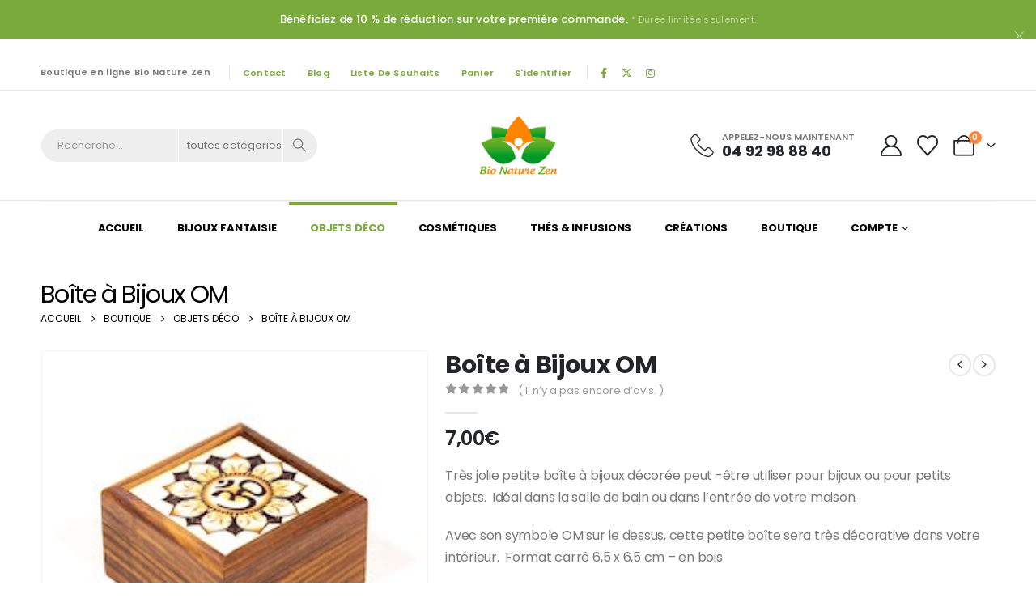

--- FILE ---
content_type: text/html; charset=UTF-8
request_url: https://bio-nature-zen.com/produit/boite-bijoux-bois-om/
body_size: 30430
content:
	<!DOCTYPE html>
	<html  lang="fr-FR">
	<head>
		<meta http-equiv="X-UA-Compatible" content="IE=edge" />
		<meta http-equiv="Content-Type" content="text/html; charset=UTF-8" />
		<meta name="viewport" content="width=device-width, initial-scale=1, minimum-scale=1" />

		<link rel="profile" href="https://gmpg.org/xfn/11" />
		<link rel="pingback" href="https://bio-nature-zen.com/xmlrpc.php" />
						<script>document.documentElement.className = document.documentElement.className + ' yes-js js_active js'</script>
			<meta name='robots' content='index, follow, max-image-preview:large, max-snippet:-1, max-video-preview:-1' />
	<style>img:is([sizes="auto" i], [sizes^="auto," i]) { contain-intrinsic-size: 3000px 1500px }</style>
	
	<!-- This site is optimized with the Yoast SEO plugin v25.1 - https://yoast.com/wordpress/plugins/seo/ -->
	<title>Boîte à Bijoux OM - BIO NATURE ZEN</title>
	<meta name="description" content="Petite boîte à bijoux en bois décorée avec symbole OM - idéal pour ranger vos petits accessoires et bijoux" />
	<link rel="canonical" href="https://bio-nature-zen.com/produit/boite-bijoux-bois-om/" />
	<meta property="og:locale" content="fr_FR" />
	<meta property="og:type" content="article" />
	<meta property="og:title" content="Boîte à Bijoux OM - BIO NATURE ZEN" />
	<meta property="og:description" content="Petite boîte à bijoux en bois décorée avec symbole OM - idéal pour ranger vos petits accessoires et bijoux" />
	<meta property="og:url" content="https://bio-nature-zen.com/produit/boite-bijoux-bois-om/" />
	<meta property="og:site_name" content="BIO NATURE ZEN" />
	<meta property="article:publisher" content="https://www.facebook.com/bio.nature.zen/" />
	<meta property="article:modified_time" content="2022-06-20T14:19:11+00:00" />
	<meta property="og:image" content="https://bio-nature-zen.com/wp-content/uploads/2020/11/boite-a-bijoux-OM.jpg" />
	<meta property="og:image:width" content="240" />
	<meta property="og:image:height" content="240" />
	<meta property="og:image:type" content="image/jpeg" />
	<meta name="twitter:card" content="summary_large_image" />
	<script type="application/ld+json" class="yoast-schema-graph">{"@context":"https://schema.org","@graph":[{"@type":"WebPage","@id":"https://bio-nature-zen.com/produit/boite-bijoux-bois-om/","url":"https://bio-nature-zen.com/produit/boite-bijoux-bois-om/","name":"Boîte à Bijoux OM - BIO NATURE ZEN","isPartOf":{"@id":"https://bio-nature-zen.com/#website"},"primaryImageOfPage":{"@id":"https://bio-nature-zen.com/produit/boite-bijoux-bois-om/#primaryimage"},"image":{"@id":"https://bio-nature-zen.com/produit/boite-bijoux-bois-om/#primaryimage"},"thumbnailUrl":"https://bio-nature-zen.com/wp-content/uploads/2020/11/boite-a-bijoux-OM.jpg","datePublished":"2020-11-23T14:05:42+00:00","dateModified":"2022-06-20T14:19:11+00:00","description":"Petite boîte à bijoux en bois décorée avec symbole OM - idéal pour ranger vos petits accessoires et bijoux","breadcrumb":{"@id":"https://bio-nature-zen.com/produit/boite-bijoux-bois-om/#breadcrumb"},"inLanguage":"fr-FR","potentialAction":[{"@type":"ReadAction","target":["https://bio-nature-zen.com/produit/boite-bijoux-bois-om/"]}]},{"@type":"ImageObject","inLanguage":"fr-FR","@id":"https://bio-nature-zen.com/produit/boite-bijoux-bois-om/#primaryimage","url":"https://bio-nature-zen.com/wp-content/uploads/2020/11/boite-a-bijoux-OM.jpg","contentUrl":"https://bio-nature-zen.com/wp-content/uploads/2020/11/boite-a-bijoux-OM.jpg","width":240,"height":240,"caption":"Boîte à Bijoux décorée"},{"@type":"BreadcrumbList","@id":"https://bio-nature-zen.com/produit/boite-bijoux-bois-om/#breadcrumb","itemListElement":[{"@type":"ListItem","position":1,"name":"Accueil","item":"https://bio-nature-zen.com/"},{"@type":"ListItem","position":2,"name":"Boutique","item":"https://bio-nature-zen.com/boutique/"},{"@type":"ListItem","position":3,"name":"Boîte à Bijoux OM"}]},{"@type":"WebSite","@id":"https://bio-nature-zen.com/#website","url":"https://bio-nature-zen.com/","name":"BIO NATURE ZEN","description":"Objet déco à prix discount.","potentialAction":[{"@type":"SearchAction","target":{"@type":"EntryPoint","urlTemplate":"https://bio-nature-zen.com/?s={search_term_string}"},"query-input":{"@type":"PropertyValueSpecification","valueRequired":true,"valueName":"search_term_string"}}],"inLanguage":"fr-FR"}]}</script>
	<!-- / Yoast SEO plugin. -->


<link rel="alternate" type="application/rss+xml" title="BIO NATURE ZEN &raquo; Flux" href="https://bio-nature-zen.com/feed/" />
<link rel="alternate" type="application/rss+xml" title="BIO NATURE ZEN &raquo; Flux des commentaires" href="https://bio-nature-zen.com/comments/feed/" />
<link rel="alternate" type="application/rss+xml" title="BIO NATURE ZEN &raquo; Boîte à Bijoux OM Flux des commentaires" href="https://bio-nature-zen.com/produit/boite-bijoux-bois-om/feed/" />
		<link rel="shortcut icon" href="//bio-nature-zen.com/wp-content/themes/porto/images/logo/favicon.png" type="image/x-icon" />
				<link rel="apple-touch-icon" href="//bio-nature-zen.com/wp-content/themes/porto/images/logo/apple-touch-icon.png" />
				<link rel="apple-touch-icon" sizes="120x120" href="//bio-nature-zen.com/wp-content/themes/porto/images/logo/apple-touch-icon_120x120.png" />
				<link rel="apple-touch-icon" sizes="76x76" href="//bio-nature-zen.com/wp-content/themes/porto/images/logo/apple-touch-icon_76x76.png" />
				<link rel="apple-touch-icon" sizes="152x152" href="//bio-nature-zen.com/wp-content/themes/porto/images/logo/apple-touch-icon_152x152.png" />
		<script>
window._wpemojiSettings = {"baseUrl":"https:\/\/s.w.org\/images\/core\/emoji\/16.0.1\/72x72\/","ext":".png","svgUrl":"https:\/\/s.w.org\/images\/core\/emoji\/16.0.1\/svg\/","svgExt":".svg","source":{"concatemoji":"https:\/\/bio-nature-zen.com\/wp-includes\/js\/wp-emoji-release.min.js?ver=6.8.3"}};
/*! This file is auto-generated */
!function(s,n){var o,i,e;function c(e){try{var t={supportTests:e,timestamp:(new Date).valueOf()};sessionStorage.setItem(o,JSON.stringify(t))}catch(e){}}function p(e,t,n){e.clearRect(0,0,e.canvas.width,e.canvas.height),e.fillText(t,0,0);var t=new Uint32Array(e.getImageData(0,0,e.canvas.width,e.canvas.height).data),a=(e.clearRect(0,0,e.canvas.width,e.canvas.height),e.fillText(n,0,0),new Uint32Array(e.getImageData(0,0,e.canvas.width,e.canvas.height).data));return t.every(function(e,t){return e===a[t]})}function u(e,t){e.clearRect(0,0,e.canvas.width,e.canvas.height),e.fillText(t,0,0);for(var n=e.getImageData(16,16,1,1),a=0;a<n.data.length;a++)if(0!==n.data[a])return!1;return!0}function f(e,t,n,a){switch(t){case"flag":return n(e,"\ud83c\udff3\ufe0f\u200d\u26a7\ufe0f","\ud83c\udff3\ufe0f\u200b\u26a7\ufe0f")?!1:!n(e,"\ud83c\udde8\ud83c\uddf6","\ud83c\udde8\u200b\ud83c\uddf6")&&!n(e,"\ud83c\udff4\udb40\udc67\udb40\udc62\udb40\udc65\udb40\udc6e\udb40\udc67\udb40\udc7f","\ud83c\udff4\u200b\udb40\udc67\u200b\udb40\udc62\u200b\udb40\udc65\u200b\udb40\udc6e\u200b\udb40\udc67\u200b\udb40\udc7f");case"emoji":return!a(e,"\ud83e\udedf")}return!1}function g(e,t,n,a){var r="undefined"!=typeof WorkerGlobalScope&&self instanceof WorkerGlobalScope?new OffscreenCanvas(300,150):s.createElement("canvas"),o=r.getContext("2d",{willReadFrequently:!0}),i=(o.textBaseline="top",o.font="600 32px Arial",{});return e.forEach(function(e){i[e]=t(o,e,n,a)}),i}function t(e){var t=s.createElement("script");t.src=e,t.defer=!0,s.head.appendChild(t)}"undefined"!=typeof Promise&&(o="wpEmojiSettingsSupports",i=["flag","emoji"],n.supports={everything:!0,everythingExceptFlag:!0},e=new Promise(function(e){s.addEventListener("DOMContentLoaded",e,{once:!0})}),new Promise(function(t){var n=function(){try{var e=JSON.parse(sessionStorage.getItem(o));if("object"==typeof e&&"number"==typeof e.timestamp&&(new Date).valueOf()<e.timestamp+604800&&"object"==typeof e.supportTests)return e.supportTests}catch(e){}return null}();if(!n){if("undefined"!=typeof Worker&&"undefined"!=typeof OffscreenCanvas&&"undefined"!=typeof URL&&URL.createObjectURL&&"undefined"!=typeof Blob)try{var e="postMessage("+g.toString()+"("+[JSON.stringify(i),f.toString(),p.toString(),u.toString()].join(",")+"));",a=new Blob([e],{type:"text/javascript"}),r=new Worker(URL.createObjectURL(a),{name:"wpTestEmojiSupports"});return void(r.onmessage=function(e){c(n=e.data),r.terminate(),t(n)})}catch(e){}c(n=g(i,f,p,u))}t(n)}).then(function(e){for(var t in e)n.supports[t]=e[t],n.supports.everything=n.supports.everything&&n.supports[t],"flag"!==t&&(n.supports.everythingExceptFlag=n.supports.everythingExceptFlag&&n.supports[t]);n.supports.everythingExceptFlag=n.supports.everythingExceptFlag&&!n.supports.flag,n.DOMReady=!1,n.readyCallback=function(){n.DOMReady=!0}}).then(function(){return e}).then(function(){var e;n.supports.everything||(n.readyCallback(),(e=n.source||{}).concatemoji?t(e.concatemoji):e.wpemoji&&e.twemoji&&(t(e.twemoji),t(e.wpemoji)))}))}((window,document),window._wpemojiSettings);
</script>
<style id='wp-emoji-styles-inline-css'>

	img.wp-smiley, img.emoji {
		display: inline !important;
		border: none !important;
		box-shadow: none !important;
		height: 1em !important;
		width: 1em !important;
		margin: 0 0.07em !important;
		vertical-align: -0.1em !important;
		background: none !important;
		padding: 0 !important;
	}
</style>
<link rel='stylesheet' id='wp-block-library-css' href='https://bio-nature-zen.com/wp-includes/css/dist/block-library/style.min.css?ver=6.8.3' media='all' />
<style id='wp-block-library-theme-inline-css'>
.wp-block-audio :where(figcaption){color:#555;font-size:13px;text-align:center}.is-dark-theme .wp-block-audio :where(figcaption){color:#ffffffa6}.wp-block-audio{margin:0 0 1em}.wp-block-code{border:1px solid #ccc;border-radius:4px;font-family:Menlo,Consolas,monaco,monospace;padding:.8em 1em}.wp-block-embed :where(figcaption){color:#555;font-size:13px;text-align:center}.is-dark-theme .wp-block-embed :where(figcaption){color:#ffffffa6}.wp-block-embed{margin:0 0 1em}.blocks-gallery-caption{color:#555;font-size:13px;text-align:center}.is-dark-theme .blocks-gallery-caption{color:#ffffffa6}:root :where(.wp-block-image figcaption){color:#555;font-size:13px;text-align:center}.is-dark-theme :root :where(.wp-block-image figcaption){color:#ffffffa6}.wp-block-image{margin:0 0 1em}.wp-block-pullquote{border-bottom:4px solid;border-top:4px solid;color:currentColor;margin-bottom:1.75em}.wp-block-pullquote cite,.wp-block-pullquote footer,.wp-block-pullquote__citation{color:currentColor;font-size:.8125em;font-style:normal;text-transform:uppercase}.wp-block-quote{border-left:.25em solid;margin:0 0 1.75em;padding-left:1em}.wp-block-quote cite,.wp-block-quote footer{color:currentColor;font-size:.8125em;font-style:normal;position:relative}.wp-block-quote:where(.has-text-align-right){border-left:none;border-right:.25em solid;padding-left:0;padding-right:1em}.wp-block-quote:where(.has-text-align-center){border:none;padding-left:0}.wp-block-quote.is-large,.wp-block-quote.is-style-large,.wp-block-quote:where(.is-style-plain){border:none}.wp-block-search .wp-block-search__label{font-weight:700}.wp-block-search__button{border:1px solid #ccc;padding:.375em .625em}:where(.wp-block-group.has-background){padding:1.25em 2.375em}.wp-block-separator.has-css-opacity{opacity:.4}.wp-block-separator{border:none;border-bottom:2px solid;margin-left:auto;margin-right:auto}.wp-block-separator.has-alpha-channel-opacity{opacity:1}.wp-block-separator:not(.is-style-wide):not(.is-style-dots){width:100px}.wp-block-separator.has-background:not(.is-style-dots){border-bottom:none;height:1px}.wp-block-separator.has-background:not(.is-style-wide):not(.is-style-dots){height:2px}.wp-block-table{margin:0 0 1em}.wp-block-table td,.wp-block-table th{word-break:normal}.wp-block-table :where(figcaption){color:#555;font-size:13px;text-align:center}.is-dark-theme .wp-block-table :where(figcaption){color:#ffffffa6}.wp-block-video :where(figcaption){color:#555;font-size:13px;text-align:center}.is-dark-theme .wp-block-video :where(figcaption){color:#ffffffa6}.wp-block-video{margin:0 0 1em}:root :where(.wp-block-template-part.has-background){margin-bottom:0;margin-top:0;padding:1.25em 2.375em}
</style>
<style id='classic-theme-styles-inline-css'>
/*! This file is auto-generated */
.wp-block-button__link{color:#fff;background-color:#32373c;border-radius:9999px;box-shadow:none;text-decoration:none;padding:calc(.667em + 2px) calc(1.333em + 2px);font-size:1.125em}.wp-block-file__button{background:#32373c;color:#fff;text-decoration:none}
</style>
<link rel='stylesheet' id='jquery-selectBox-css' href='https://bio-nature-zen.com/wp-content/plugins/yith-woocommerce-wishlist/assets/css/jquery.selectBox.css?ver=1.2.0' media='all' />
<link rel='stylesheet' id='woocommerce_prettyPhoto_css-css' href='//bio-nature-zen.com/wp-content/plugins/woocommerce/assets/css/prettyPhoto.css?ver=3.1.6' media='all' />
<link rel='stylesheet' id='yith-wcwl-main-css' href='https://bio-nature-zen.com/wp-content/plugins/yith-woocommerce-wishlist/assets/css/style.css?ver=4.5.0' media='all' />
<style id='yith-wcwl-main-inline-css'>
 :root { --add-to-wishlist-icon-color: #222529; --added-to-wishlist-icon-color: var(--porto-secondary-color); --feedback-duration: 3s } 
 :root { --add-to-wishlist-icon-color: #222529; --added-to-wishlist-icon-color: var(--porto-secondary-color); --feedback-duration: 3s } 
</style>
<style id='global-styles-inline-css'>
:root{--wp--preset--aspect-ratio--square: 1;--wp--preset--aspect-ratio--4-3: 4/3;--wp--preset--aspect-ratio--3-4: 3/4;--wp--preset--aspect-ratio--3-2: 3/2;--wp--preset--aspect-ratio--2-3: 2/3;--wp--preset--aspect-ratio--16-9: 16/9;--wp--preset--aspect-ratio--9-16: 9/16;--wp--preset--color--black: #000000;--wp--preset--color--cyan-bluish-gray: #abb8c3;--wp--preset--color--white: #ffffff;--wp--preset--color--pale-pink: #f78da7;--wp--preset--color--vivid-red: #cf2e2e;--wp--preset--color--luminous-vivid-orange: #ff6900;--wp--preset--color--luminous-vivid-amber: #fcb900;--wp--preset--color--light-green-cyan: #7bdcb5;--wp--preset--color--vivid-green-cyan: #00d084;--wp--preset--color--pale-cyan-blue: #8ed1fc;--wp--preset--color--vivid-cyan-blue: #0693e3;--wp--preset--color--vivid-purple: #9b51e0;--wp--preset--color--primary: var(--porto-primary-color);--wp--preset--color--secondary: var(--porto-secondary-color);--wp--preset--color--tertiary: var(--porto-tertiary-color);--wp--preset--color--quaternary: var(--porto-quaternary-color);--wp--preset--color--dark: var(--porto-dark-color);--wp--preset--color--light: var(--porto-light-color);--wp--preset--color--primary-hover: var(--porto-primary-light-5);--wp--preset--gradient--vivid-cyan-blue-to-vivid-purple: linear-gradient(135deg,rgba(6,147,227,1) 0%,rgb(155,81,224) 100%);--wp--preset--gradient--light-green-cyan-to-vivid-green-cyan: linear-gradient(135deg,rgb(122,220,180) 0%,rgb(0,208,130) 100%);--wp--preset--gradient--luminous-vivid-amber-to-luminous-vivid-orange: linear-gradient(135deg,rgba(252,185,0,1) 0%,rgba(255,105,0,1) 100%);--wp--preset--gradient--luminous-vivid-orange-to-vivid-red: linear-gradient(135deg,rgba(255,105,0,1) 0%,rgb(207,46,46) 100%);--wp--preset--gradient--very-light-gray-to-cyan-bluish-gray: linear-gradient(135deg,rgb(238,238,238) 0%,rgb(169,184,195) 100%);--wp--preset--gradient--cool-to-warm-spectrum: linear-gradient(135deg,rgb(74,234,220) 0%,rgb(151,120,209) 20%,rgb(207,42,186) 40%,rgb(238,44,130) 60%,rgb(251,105,98) 80%,rgb(254,248,76) 100%);--wp--preset--gradient--blush-light-purple: linear-gradient(135deg,rgb(255,206,236) 0%,rgb(152,150,240) 100%);--wp--preset--gradient--blush-bordeaux: linear-gradient(135deg,rgb(254,205,165) 0%,rgb(254,45,45) 50%,rgb(107,0,62) 100%);--wp--preset--gradient--luminous-dusk: linear-gradient(135deg,rgb(255,203,112) 0%,rgb(199,81,192) 50%,rgb(65,88,208) 100%);--wp--preset--gradient--pale-ocean: linear-gradient(135deg,rgb(255,245,203) 0%,rgb(182,227,212) 50%,rgb(51,167,181) 100%);--wp--preset--gradient--electric-grass: linear-gradient(135deg,rgb(202,248,128) 0%,rgb(113,206,126) 100%);--wp--preset--gradient--midnight: linear-gradient(135deg,rgb(2,3,129) 0%,rgb(40,116,252) 100%);--wp--preset--font-size--small: 13px;--wp--preset--font-size--medium: 20px;--wp--preset--font-size--large: 36px;--wp--preset--font-size--x-large: 42px;--wp--preset--spacing--20: 0.44rem;--wp--preset--spacing--30: 0.67rem;--wp--preset--spacing--40: 1rem;--wp--preset--spacing--50: 1.5rem;--wp--preset--spacing--60: 2.25rem;--wp--preset--spacing--70: 3.38rem;--wp--preset--spacing--80: 5.06rem;--wp--preset--shadow--natural: 6px 6px 9px rgba(0, 0, 0, 0.2);--wp--preset--shadow--deep: 12px 12px 50px rgba(0, 0, 0, 0.4);--wp--preset--shadow--sharp: 6px 6px 0px rgba(0, 0, 0, 0.2);--wp--preset--shadow--outlined: 6px 6px 0px -3px rgba(255, 255, 255, 1), 6px 6px rgba(0, 0, 0, 1);--wp--preset--shadow--crisp: 6px 6px 0px rgba(0, 0, 0, 1);}:where(.is-layout-flex){gap: 0.5em;}:where(.is-layout-grid){gap: 0.5em;}body .is-layout-flex{display: flex;}.is-layout-flex{flex-wrap: wrap;align-items: center;}.is-layout-flex > :is(*, div){margin: 0;}body .is-layout-grid{display: grid;}.is-layout-grid > :is(*, div){margin: 0;}:where(.wp-block-columns.is-layout-flex){gap: 2em;}:where(.wp-block-columns.is-layout-grid){gap: 2em;}:where(.wp-block-post-template.is-layout-flex){gap: 1.25em;}:where(.wp-block-post-template.is-layout-grid){gap: 1.25em;}.has-black-color{color: var(--wp--preset--color--black) !important;}.has-cyan-bluish-gray-color{color: var(--wp--preset--color--cyan-bluish-gray) !important;}.has-white-color{color: var(--wp--preset--color--white) !important;}.has-pale-pink-color{color: var(--wp--preset--color--pale-pink) !important;}.has-vivid-red-color{color: var(--wp--preset--color--vivid-red) !important;}.has-luminous-vivid-orange-color{color: var(--wp--preset--color--luminous-vivid-orange) !important;}.has-luminous-vivid-amber-color{color: var(--wp--preset--color--luminous-vivid-amber) !important;}.has-light-green-cyan-color{color: var(--wp--preset--color--light-green-cyan) !important;}.has-vivid-green-cyan-color{color: var(--wp--preset--color--vivid-green-cyan) !important;}.has-pale-cyan-blue-color{color: var(--wp--preset--color--pale-cyan-blue) !important;}.has-vivid-cyan-blue-color{color: var(--wp--preset--color--vivid-cyan-blue) !important;}.has-vivid-purple-color{color: var(--wp--preset--color--vivid-purple) !important;}.has-black-background-color{background-color: var(--wp--preset--color--black) !important;}.has-cyan-bluish-gray-background-color{background-color: var(--wp--preset--color--cyan-bluish-gray) !important;}.has-white-background-color{background-color: var(--wp--preset--color--white) !important;}.has-pale-pink-background-color{background-color: var(--wp--preset--color--pale-pink) !important;}.has-vivid-red-background-color{background-color: var(--wp--preset--color--vivid-red) !important;}.has-luminous-vivid-orange-background-color{background-color: var(--wp--preset--color--luminous-vivid-orange) !important;}.has-luminous-vivid-amber-background-color{background-color: var(--wp--preset--color--luminous-vivid-amber) !important;}.has-light-green-cyan-background-color{background-color: var(--wp--preset--color--light-green-cyan) !important;}.has-vivid-green-cyan-background-color{background-color: var(--wp--preset--color--vivid-green-cyan) !important;}.has-pale-cyan-blue-background-color{background-color: var(--wp--preset--color--pale-cyan-blue) !important;}.has-vivid-cyan-blue-background-color{background-color: var(--wp--preset--color--vivid-cyan-blue) !important;}.has-vivid-purple-background-color{background-color: var(--wp--preset--color--vivid-purple) !important;}.has-black-border-color{border-color: var(--wp--preset--color--black) !important;}.has-cyan-bluish-gray-border-color{border-color: var(--wp--preset--color--cyan-bluish-gray) !important;}.has-white-border-color{border-color: var(--wp--preset--color--white) !important;}.has-pale-pink-border-color{border-color: var(--wp--preset--color--pale-pink) !important;}.has-vivid-red-border-color{border-color: var(--wp--preset--color--vivid-red) !important;}.has-luminous-vivid-orange-border-color{border-color: var(--wp--preset--color--luminous-vivid-orange) !important;}.has-luminous-vivid-amber-border-color{border-color: var(--wp--preset--color--luminous-vivid-amber) !important;}.has-light-green-cyan-border-color{border-color: var(--wp--preset--color--light-green-cyan) !important;}.has-vivid-green-cyan-border-color{border-color: var(--wp--preset--color--vivid-green-cyan) !important;}.has-pale-cyan-blue-border-color{border-color: var(--wp--preset--color--pale-cyan-blue) !important;}.has-vivid-cyan-blue-border-color{border-color: var(--wp--preset--color--vivid-cyan-blue) !important;}.has-vivid-purple-border-color{border-color: var(--wp--preset--color--vivid-purple) !important;}.has-vivid-cyan-blue-to-vivid-purple-gradient-background{background: var(--wp--preset--gradient--vivid-cyan-blue-to-vivid-purple) !important;}.has-light-green-cyan-to-vivid-green-cyan-gradient-background{background: var(--wp--preset--gradient--light-green-cyan-to-vivid-green-cyan) !important;}.has-luminous-vivid-amber-to-luminous-vivid-orange-gradient-background{background: var(--wp--preset--gradient--luminous-vivid-amber-to-luminous-vivid-orange) !important;}.has-luminous-vivid-orange-to-vivid-red-gradient-background{background: var(--wp--preset--gradient--luminous-vivid-orange-to-vivid-red) !important;}.has-very-light-gray-to-cyan-bluish-gray-gradient-background{background: var(--wp--preset--gradient--very-light-gray-to-cyan-bluish-gray) !important;}.has-cool-to-warm-spectrum-gradient-background{background: var(--wp--preset--gradient--cool-to-warm-spectrum) !important;}.has-blush-light-purple-gradient-background{background: var(--wp--preset--gradient--blush-light-purple) !important;}.has-blush-bordeaux-gradient-background{background: var(--wp--preset--gradient--blush-bordeaux) !important;}.has-luminous-dusk-gradient-background{background: var(--wp--preset--gradient--luminous-dusk) !important;}.has-pale-ocean-gradient-background{background: var(--wp--preset--gradient--pale-ocean) !important;}.has-electric-grass-gradient-background{background: var(--wp--preset--gradient--electric-grass) !important;}.has-midnight-gradient-background{background: var(--wp--preset--gradient--midnight) !important;}.has-small-font-size{font-size: var(--wp--preset--font-size--small) !important;}.has-medium-font-size{font-size: var(--wp--preset--font-size--medium) !important;}.has-large-font-size{font-size: var(--wp--preset--font-size--large) !important;}.has-x-large-font-size{font-size: var(--wp--preset--font-size--x-large) !important;}
:where(.wp-block-post-template.is-layout-flex){gap: 1.25em;}:where(.wp-block-post-template.is-layout-grid){gap: 1.25em;}
:where(.wp-block-columns.is-layout-flex){gap: 2em;}:where(.wp-block-columns.is-layout-grid){gap: 2em;}
:root :where(.wp-block-pullquote){font-size: 1.5em;line-height: 1.6;}
</style>
<link rel='stylesheet' id='contact-form-7-css' href='https://bio-nature-zen.com/wp-content/plugins/contact-form-7/includes/css/styles.css?ver=6.0.6' media='all' />
<link rel='stylesheet' id='photoswipe-css' href='https://bio-nature-zen.com/wp-content/plugins/woocommerce/assets/css/photoswipe/photoswipe.min.css?ver=9.8.6' media='all' />
<link rel='stylesheet' id='photoswipe-default-skin-css' href='https://bio-nature-zen.com/wp-content/plugins/woocommerce/assets/css/photoswipe/default-skin/default-skin.min.css?ver=9.8.6' media='all' />
<style id='woocommerce-inline-inline-css'>
.woocommerce form .form-row .required { visibility: visible; }
</style>
<link rel='stylesheet' id='alpus-plugin-framework-base-css' href='https://bio-nature-zen.com/wp-content/plugins/alpus-aprs/plugin-framework/assets/css/base.min.css?ver=1.2.0' media='all' />
<link rel='stylesheet' id='alpus-plugin-framework-css' href='https://bio-nature-zen.com/wp-content/plugins/alpus-aprs/plugin-framework/assets/css/framework.min.css?ver=1.2.0' media='all' />
<link rel='stylesheet' id='brands-styles-css' href='https://bio-nature-zen.com/wp-content/plugins/woocommerce/assets/css/brands.css?ver=9.8.6' media='all' />
<style id='akismet-widget-style-inline-css'>

			.a-stats {
				--akismet-color-mid-green: #357b49;
				--akismet-color-white: #fff;
				--akismet-color-light-grey: #f6f7f7;

				max-width: 350px;
				width: auto;
			}

			.a-stats * {
				all: unset;
				box-sizing: border-box;
			}

			.a-stats strong {
				font-weight: 600;
			}

			.a-stats a.a-stats__link,
			.a-stats a.a-stats__link:visited,
			.a-stats a.a-stats__link:active {
				background: var(--akismet-color-mid-green);
				border: none;
				box-shadow: none;
				border-radius: 8px;
				color: var(--akismet-color-white);
				cursor: pointer;
				display: block;
				font-family: -apple-system, BlinkMacSystemFont, 'Segoe UI', 'Roboto', 'Oxygen-Sans', 'Ubuntu', 'Cantarell', 'Helvetica Neue', sans-serif;
				font-weight: 500;
				padding: 12px;
				text-align: center;
				text-decoration: none;
				transition: all 0.2s ease;
			}

			/* Extra specificity to deal with TwentyTwentyOne focus style */
			.widget .a-stats a.a-stats__link:focus {
				background: var(--akismet-color-mid-green);
				color: var(--akismet-color-white);
				text-decoration: none;
			}

			.a-stats a.a-stats__link:hover {
				filter: brightness(110%);
				box-shadow: 0 4px 12px rgba(0, 0, 0, 0.06), 0 0 2px rgba(0, 0, 0, 0.16);
			}

			.a-stats .count {
				color: var(--akismet-color-white);
				display: block;
				font-size: 1.5em;
				line-height: 1.4;
				padding: 0 13px;
				white-space: nowrap;
			}
		
</style>
<link rel='stylesheet' id='porto-fs-progress-bar-css' href='https://bio-nature-zen.com/wp-content/themes/porto/inc/lib/woocommerce-shipping-progress-bar/shipping-progress-bar.css?ver=7.5.1' media='all' />
<link rel='stylesheet' id='alpus-aprs-frontend-css' href='https://bio-nature-zen.com/wp-content/plugins/alpus-aprs/assets/css/alpus-aprs-frontend.min.css?ver=2.2.0' media='all' />
<link rel='stylesheet' id='porto-css-vars-css' href='https://bio-nature-zen.com/wp-content/uploads/porto_styles/theme_css_vars.css?ver=7.5.1' media='all' />
<link rel='stylesheet' id='js_composer_front-css' href='https://bio-nature-zen.com/wp-content/plugins/js_composer/assets/css/js_composer.min.css?ver=8.4.1' media='all' />
<link rel='stylesheet' id='bootstrap-css' href='https://bio-nature-zen.com/wp-content/uploads/porto_styles/bootstrap.css?ver=7.5.1' media='all' />
<link rel='stylesheet' id='porto-plugins-css' href='https://bio-nature-zen.com/wp-content/themes/porto/css/plugins.css?ver=7.5.1' media='all' />
<link rel='stylesheet' id='porto-theme-css' href='https://bio-nature-zen.com/wp-content/themes/porto/css/theme.css?ver=7.5.1' media='all' />
<link rel='stylesheet' id='porto-animate-css' href='https://bio-nature-zen.com/wp-content/themes/porto/css/part/animate.css?ver=7.5.1' media='all' />
<link rel='stylesheet' id='porto-widget-text-css' href='https://bio-nature-zen.com/wp-content/themes/porto/css/part/widget-text.css?ver=7.5.1' media='all' />
<link rel='stylesheet' id='porto-widget-tag-cloud-css' href='https://bio-nature-zen.com/wp-content/themes/porto/css/part/widget-tag-cloud.css?ver=7.5.1' media='all' />
<link rel='stylesheet' id='porto-header-shop-css' href='https://bio-nature-zen.com/wp-content/themes/porto/css/part/header-shop.css?ver=7.5.1' media='all' />
<link rel='stylesheet' id='porto-side-nav-panel-css' href='https://bio-nature-zen.com/wp-content/themes/porto/css/part/side-nav-panel.css?ver=7.5.1' media='all' />
<link rel='stylesheet' id='porto-sticky-scroll-up-css' href='https://bio-nature-zen.com/wp-content/themes/porto/css/part/sticky-scroll-up.css?ver=7.5.1' media='all' />
<link rel='stylesheet' id='porto-revslider-css' href='https://bio-nature-zen.com/wp-content/themes/porto/css/part/revslider.css?ver=7.5.1' media='all' />
<link rel='stylesheet' id='porto-media-mobile-sidebar-css' href='https://bio-nature-zen.com/wp-content/themes/porto/css/part/media-mobile-sidebar.css?ver=7.5.1' media='(max-width:991px)' />
<link rel='stylesheet' id='porto-theme-member-css' href='https://bio-nature-zen.com/wp-content/themes/porto/css/theme_member.css?ver=7.5.1' media='all' />
<link rel='stylesheet' id='porto-shortcodes-css' href='https://bio-nature-zen.com/wp-content/uploads/porto_styles/shortcodes.css?ver=7.5.1' media='all' />
<link rel='stylesheet' id='porto-theme-shop-css' href='https://bio-nature-zen.com/wp-content/themes/porto/css/theme_shop.css?ver=7.5.1' media='all' />
<link rel='stylesheet' id='porto-only-product-css' href='https://bio-nature-zen.com/wp-content/themes/porto/css/part/only-product.css?ver=7.5.1' media='all' />
<link rel='stylesheet' id='porto-shop-sidebar-base-css' href='https://bio-nature-zen.com/wp-content/themes/porto/css/part/shop-sidebar-base.css?ver=7.5.1' media='all' />
<link rel='stylesheet' id='porto-theme-wpb-css' href='https://bio-nature-zen.com/wp-content/themes/porto/css/theme_wpb.css?ver=7.5.1' media='all' />
<link rel='stylesheet' id='porto-theme-radius-css' href='https://bio-nature-zen.com/wp-content/themes/porto/css/theme_radius.css?ver=7.5.1' media='all' />
<link rel='stylesheet' id='porto-dynamic-style-css' href='https://bio-nature-zen.com/wp-content/uploads/porto_styles/dynamic_style.css?ver=7.5.1' media='all' />
<link rel='stylesheet' id='porto-type-builder-css' href='https://bio-nature-zen.com/wp-content/plugins/porto-functionality/builders/assets/type-builder.css?ver=3.5.1' media='all' />
<link rel='stylesheet' id='porto-account-login-style-css' href='https://bio-nature-zen.com/wp-content/themes/porto/css/theme/shop/login-style/account-login.css?ver=7.5.1' media='all' />
<link rel='stylesheet' id='porto-theme-woopage-css' href='https://bio-nature-zen.com/wp-content/themes/porto/css/theme/shop/other/woopage.css?ver=7.5.1' media='all' />
<link rel='stylesheet' id='porto-sp-layout-css' href='https://bio-nature-zen.com/wp-content/themes/porto/css/theme/shop/single-product/builder.css?ver=7.5.1' media='all' />
<link rel='stylesheet' id='porto-single-post-style-css' href='https://bio-nature-zen.com/wp-content/themes/porto/css/theme/blog/single-post/modern.css?ver=7.5.1' media='all' />
<link rel='stylesheet' id='porto-style-css' href='https://bio-nature-zen.com/wp-content/themes/porto/style.css?ver=7.5.1' media='all' />
<style id='porto-style-inline-css'>
.side-header-narrow-bar-logo{max-width:101px}@media (min-width:992px){}@media (min-width:1500px){.left-sidebar.col-lg-3,.right-sidebar.col-lg-3{width:20%}.main-content.col-lg-9{width:80%}.main-content.col-lg-6{width:60%}}.product-images .img-thumbnail .inner,.product-images .img-thumbnail .inner img{-webkit-transform:none;transform:none}.sticky-product{position:fixed;top:0;left:0;width:100%;z-index:1001;background-color:#fff;box-shadow:0 3px 5px rgba(0,0,0,0.08);padding:15px 0}.sticky-product.pos-bottom{top:auto;bottom:var(--porto-icon-menus-mobile,0);box-shadow:0 -3px 5px rgba(0,0,0,0.08)}.sticky-product .container{display:-ms-flexbox;display:flex;-ms-flex-align:center;align-items:center;-ms-flex-wrap:wrap;flex-wrap:wrap}.sticky-product .sticky-image{max-width:60px;margin-right:15px}.sticky-product .add-to-cart{-ms-flex:1;flex:1;text-align:right;margin-top:5px}.sticky-product .product-name{font-size:16px;font-weight:600;line-height:inherit;margin-bottom:0}.sticky-product .sticky-detail{line-height:1.5;display:-ms-flexbox;display:flex}.sticky-product .star-rating{margin:5px 15px;font-size:1em}.sticky-product .availability{padding-top:2px}.sticky-product .sticky-detail .price{font-family:Poppins,Poppins,sans-serif;font-weight:400;margin-bottom:0;font-size:1.3em;line-height:1.5}.sticky-product.pos-top:not(.hide){top:0;opacity:1;visibility:visible;transform:translate3d( 0,0,0 )}.sticky-product.pos-top.scroll-down{opacity:0 !important;visibility:hidden;transform:translate3d( 0,-100%,0 )}.sticky-product.sticky-ready{transition:left .3s,visibility 0.3s,opacity 0.3s,transform 0.3s,top 0.3s ease}.sticky-product .quantity.extra-type{display:none}@media (min-width:992px){body.single-product .sticky-product .container{padding-left:calc(var(--porto-grid-gutter-width) / 2);padding-right:calc(var(--porto-grid-gutter-width) / 2)}}.sticky-product .container{padding-left:var(--porto-fluid-spacing);padding-right:var(--porto-fluid-spacing)}@media (max-width:768px){.sticky-product .sticky-image,.sticky-product .sticky-detail,.sticky-product{display:none}.sticky-product.show-mobile{display:block;padding-top:10px;padding-bottom:10px}.sticky-product.show-mobile .add-to-cart{margin-top:0}.sticky-product.show-mobile .single_add_to_cart_button{margin:0;width:100%}}#header.sticky-header .main-menu > li.menu-item > a,#header.sticky-header .main-menu > li.menu-custom-content a{color:#222529}#header.sticky-header .main-menu > li.menu-item:hover > a,#header.sticky-header .main-menu > li.menu-item.active:hover > a,#header.sticky-header .main-menu > li.menu-custom-content:hover a{color:var(--porto-primary-color)}#header .top-links > li.menu-item > a{text-transform:capitalize;line-height:26px;letter-spacing:.275px;color:var(--porto-primary-color)}#header .top-links > li.menu-item.has-sub:hover > a,#header .top-links > li.menu-item:hover > a{color:#707070}#header .share-links a{border-radius:50%;width:26px;height:26px;box-shadow:none}#header .share-links a:not(:hover){color:var(--porto-primary-color)}#header .mobile-toggle{font-size:22px}.wpb_style_45e35e451db730d065cdec6bab6eff0f#mini-cart .cart-head{font-size:26px}.single-product .single-product-price .price{font-size:1.5rem;font-weight:600}sup{font-size:50%}.coupon-sale-text,.rotate-2{transform:rotate(-2deg)}.rotate-92{transform:rotate(-92deg)}.home-banner-slider .porto-ibanner img{width:auto;min-width:0;left:50%;transform:translateX(-50%)}.home-sale-banner .porto-ultimate-content-box{max-width:340px;width:calc(100% - 2.5rem);margin-left:auto !important;margin-right:auto !important}.top-border .nav.nav-tabs{position:relative}.top-border .nav.nav-tabs:before{content:'';position:absolute;width:100vw;left:50%;bottom:19px;transform:translateX(-50%);border-top:2px solid #e7e7e7}.tabs.tabs-simple .nav-tabs>li .nav-link{font-size:14px;font-weight:700;text-transform:uppercase;line-height:24px;padding:0 0 10px 0;color:#222529;border-bottom-width:2px}.tabs.tabs-simple .nav-tabs>li.active .nav-link{color:var(--porto-primary-color)}.tabs.tabs-simple .nav-tabs>li:not(:last-child){margin-right:30px}
</style>
<link rel='stylesheet' id='porto-360-gallery-css' href='https://bio-nature-zen.com/wp-content/themes/porto/inc/lib/threesixty/threesixty.css?ver=7.5.1' media='all' />
<script src="https://bio-nature-zen.com/wp-includes/js/jquery/jquery.min.js?ver=3.7.1" id="jquery-core-js"></script>
<script src="https://bio-nature-zen.com/wp-includes/js/jquery/jquery-migrate.min.js?ver=3.4.1" id="jquery-migrate-js"></script>
<script src="https://bio-nature-zen.com/wp-content/plugins/woocommerce/assets/js/jquery-blockui/jquery.blockUI.min.js?ver=2.7.0-wc.9.8.6" id="jquery-blockui-js" data-wp-strategy="defer"></script>
<script id="wc-add-to-cart-js-extra">
var wc_add_to_cart_params = {"ajax_url":"\/wp-admin\/admin-ajax.php","wc_ajax_url":"\/?wc-ajax=%%endpoint%%","i18n_view_cart":"Voir le panier","cart_url":"https:\/\/bio-nature-zen.com\/panier\/","is_cart":"","cart_redirect_after_add":"no"};
</script>
<script src="https://bio-nature-zen.com/wp-content/plugins/woocommerce/assets/js/frontend/add-to-cart.min.js?ver=9.8.6" id="wc-add-to-cart-js" data-wp-strategy="defer"></script>
<script src="https://bio-nature-zen.com/wp-content/plugins/woocommerce/assets/js/photoswipe/photoswipe.min.js?ver=4.1.1-wc.9.8.6" id="photoswipe-js" defer data-wp-strategy="defer"></script>
<script src="https://bio-nature-zen.com/wp-content/plugins/woocommerce/assets/js/photoswipe/photoswipe-ui-default.min.js?ver=4.1.1-wc.9.8.6" id="photoswipe-ui-default-js" defer data-wp-strategy="defer"></script>
<script id="wc-single-product-js-extra">
var wc_single_product_params = {"i18n_required_rating_text":"Veuillez s\u00e9lectionner une note","i18n_rating_options":["1\u00a0\u00e9toile sur 5","2\u00a0\u00e9toiles sur 5","3\u00a0\u00e9toiles sur 5","4\u00a0\u00e9toiles sur 5","5\u00a0\u00e9toiles sur 5"],"i18n_product_gallery_trigger_text":"Voir la galerie d\u2019images en plein \u00e9cran","review_rating_required":"yes","flexslider":{"rtl":false,"animation":"slide","smoothHeight":true,"directionNav":false,"controlNav":"thumbnails","slideshow":false,"animationSpeed":500,"animationLoop":false,"allowOneSlide":false},"zoom_enabled":"","zoom_options":[],"photoswipe_enabled":"1","photoswipe_options":{"shareEl":false,"closeOnScroll":false,"history":false,"hideAnimationDuration":0,"showAnimationDuration":0},"flexslider_enabled":""};
</script>
<script src="https://bio-nature-zen.com/wp-content/plugins/woocommerce/assets/js/frontend/single-product.min.js?ver=9.8.6" id="wc-single-product-js" defer data-wp-strategy="defer"></script>
<script src="https://bio-nature-zen.com/wp-content/plugins/woocommerce/assets/js/js-cookie/js.cookie.min.js?ver=2.1.4-wc.9.8.6" id="js-cookie-js" defer data-wp-strategy="defer"></script>
<script id="woocommerce-js-extra">
var woocommerce_params = {"ajax_url":"\/wp-admin\/admin-ajax.php","wc_ajax_url":"\/?wc-ajax=%%endpoint%%","i18n_password_show":"Afficher le mot de passe","i18n_password_hide":"Masquer le mot de passe"};
</script>
<script src="https://bio-nature-zen.com/wp-content/plugins/woocommerce/assets/js/frontend/woocommerce.min.js?ver=9.8.6" id="woocommerce-js" defer data-wp-strategy="defer"></script>
<script src="https://bio-nature-zen.com/wp-content/plugins/js_composer/assets/js/vendors/woocommerce-add-to-cart.js?ver=8.4.1" id="vc_woocommerce-add-to-cart-js-js"></script>
<script id="wc-cart-fragments-js-extra">
var wc_cart_fragments_params = {"ajax_url":"\/wp-admin\/admin-ajax.php","wc_ajax_url":"\/?wc-ajax=%%endpoint%%","cart_hash_key":"wc_cart_hash_b8b524c391b20c7682e4201d2e7eedc9","fragment_name":"wc_fragments_b8b524c391b20c7682e4201d2e7eedc9","request_timeout":"15000"};
</script>
<script src="https://bio-nature-zen.com/wp-content/plugins/woocommerce/assets/js/frontend/cart-fragments.min.js?ver=9.8.6" id="wc-cart-fragments-js" defer data-wp-strategy="defer"></script>
<script></script><link rel="https://api.w.org/" href="https://bio-nature-zen.com/wp-json/" /><link rel="alternate" title="JSON" type="application/json" href="https://bio-nature-zen.com/wp-json/wp/v2/product/3322" /><link rel="EditURI" type="application/rsd+xml" title="RSD" href="https://bio-nature-zen.com/xmlrpc.php?rsd" />
<meta name="generator" content="WordPress 6.8.3" />
<meta name="generator" content="WooCommerce 9.8.6" />
<link rel='shortlink' href='https://bio-nature-zen.com/?p=3322' />
<link rel="alternate" title="oEmbed (JSON)" type="application/json+oembed" href="https://bio-nature-zen.com/wp-json/oembed/1.0/embed?url=https%3A%2F%2Fbio-nature-zen.com%2Fproduit%2Fboite-bijoux-bois-om%2F" />
<link rel="alternate" title="oEmbed (XML)" type="text/xml+oembed" href="https://bio-nature-zen.com/wp-json/oembed/1.0/embed?url=https%3A%2F%2Fbio-nature-zen.com%2Fproduit%2Fboite-bijoux-bois-om%2F&#038;format=xml" />
		<script type="text/javascript" id="webfont-queue">
		WebFontConfig = {
			google: { families: [ 'Poppins:400,500,600,700,800','Oswald:400,500,600,700' ] }
		};
		(function(d) {
			var wf = d.createElement('script'), s = d.scripts[d.scripts.length - 1];
			wf.src = 'https://bio-nature-zen.com/wp-content/themes/porto/js/libs/webfont.js';
			wf.async = true;
			s.parentNode.insertBefore(wf, s);
		})(document);</script>
			<noscript><style>.woocommerce-product-gallery{ opacity: 1 !important; }</style></noscript>
	<meta name="generator" content="Powered by WPBakery Page Builder - drag and drop page builder for WordPress."/>
<meta name="generator" content="Powered by Slider Revolution 6.7.34 - responsive, Mobile-Friendly Slider Plugin for WordPress with comfortable drag and drop interface." />
<link rel="icon" href="https://bio-nature-zen.com/wp-content/uploads/2018/07/profil-bio-nature-zen-1-100x100.jpg" sizes="32x32" />
<link rel="icon" href="https://bio-nature-zen.com/wp-content/uploads/2018/07/profil-bio-nature-zen-1-300x300.jpg" sizes="192x192" />
<link rel="apple-touch-icon" href="https://bio-nature-zen.com/wp-content/uploads/2018/07/profil-bio-nature-zen-1-300x300.jpg" />
<meta name="msapplication-TileImage" content="https://bio-nature-zen.com/wp-content/uploads/2018/07/profil-bio-nature-zen-1-300x300.jpg" />
<script>function setREVStartSize(e){
			//window.requestAnimationFrame(function() {
				window.RSIW = window.RSIW===undefined ? window.innerWidth : window.RSIW;
				window.RSIH = window.RSIH===undefined ? window.innerHeight : window.RSIH;
				try {
					var pw = document.getElementById(e.c).parentNode.offsetWidth,
						newh;
					pw = pw===0 || isNaN(pw) || (e.l=="fullwidth" || e.layout=="fullwidth") ? window.RSIW : pw;
					e.tabw = e.tabw===undefined ? 0 : parseInt(e.tabw);
					e.thumbw = e.thumbw===undefined ? 0 : parseInt(e.thumbw);
					e.tabh = e.tabh===undefined ? 0 : parseInt(e.tabh);
					e.thumbh = e.thumbh===undefined ? 0 : parseInt(e.thumbh);
					e.tabhide = e.tabhide===undefined ? 0 : parseInt(e.tabhide);
					e.thumbhide = e.thumbhide===undefined ? 0 : parseInt(e.thumbhide);
					e.mh = e.mh===undefined || e.mh=="" || e.mh==="auto" ? 0 : parseInt(e.mh,0);
					if(e.layout==="fullscreen" || e.l==="fullscreen")
						newh = Math.max(e.mh,window.RSIH);
					else{
						e.gw = Array.isArray(e.gw) ? e.gw : [e.gw];
						for (var i in e.rl) if (e.gw[i]===undefined || e.gw[i]===0) e.gw[i] = e.gw[i-1];
						e.gh = e.el===undefined || e.el==="" || (Array.isArray(e.el) && e.el.length==0)? e.gh : e.el;
						e.gh = Array.isArray(e.gh) ? e.gh : [e.gh];
						for (var i in e.rl) if (e.gh[i]===undefined || e.gh[i]===0) e.gh[i] = e.gh[i-1];
											
						var nl = new Array(e.rl.length),
							ix = 0,
							sl;
						e.tabw = e.tabhide>=pw ? 0 : e.tabw;
						e.thumbw = e.thumbhide>=pw ? 0 : e.thumbw;
						e.tabh = e.tabhide>=pw ? 0 : e.tabh;
						e.thumbh = e.thumbhide>=pw ? 0 : e.thumbh;
						for (var i in e.rl) nl[i] = e.rl[i]<window.RSIW ? 0 : e.rl[i];
						sl = nl[0];
						for (var i in nl) if (sl>nl[i] && nl[i]>0) { sl = nl[i]; ix=i;}
						var m = pw>(e.gw[ix]+e.tabw+e.thumbw) ? 1 : (pw-(e.tabw+e.thumbw)) / (e.gw[ix]);
						newh =  (e.gh[ix] * m) + (e.tabh + e.thumbh);
					}
					var el = document.getElementById(e.c);
					if (el!==null && el) el.style.height = newh+"px";
					el = document.getElementById(e.c+"_wrapper");
					if (el!==null && el) {
						el.style.height = newh+"px";
						el.style.display = "block";
					}
				} catch(e){
					console.log("Failure at Presize of Slider:" + e)
				}
			//});
		  };</script>
<noscript><style> .wpb_animate_when_almost_visible { opacity: 1; }</style></noscript>	</head>
	<body class="wp-singular product-template-default single single-product postid-3322 wp-embed-responsive wp-theme-porto theme-porto woocommerce woocommerce-page woocommerce-no-js porto-rounded login-popup full blog-1 wpb-js-composer js-comp-ver-8.4.1 vc_responsive">
	
	<div class="page-wrapper sticky-scroll-up"><!-- page wrapper -->
		<div class="porto-block" data-id="1901"><style>.vc_custom_1705553575440{padding-top: 11px !important;padding-bottom: 12px !important;background-color: var(--porto-primary-color) !important;}.wpb_custom_068e24c0a9cd34e0f489f4d74b760ab4.porto-u-heading .porto-u-main-heading > *{font-weight:500;letter-spacing:0.325px;font-size:13px;}.wpb_custom_068e24c0a9cd34e0f489f4d74b760ab4 .porto-u-sub-heading{font-weight:500;letter-spacing:0.325px;font-size:13px;}</style><div class="vc_row wpb_row row top-row porto-block-html-top d-none overflow-hidden position-relative m-0 vc_custom_1705553575440 text-center vc_row-has-fill wpb_custom_034b39d9bc6c6b310d69e39f0ccf274f"><div class="vc_column_container col-md-12"><div class="wpb_wrapper vc_column-inner"><div class="porto-u-heading mb-0 d-inline-block me-1  wpb_custom_068e24c0a9cd34e0f489f4d74b760ab4 porto-u-55ca8359258f9a412be7e73af65d2aac "><div class="porto-u-sub-heading" style="color: #ffffff;">Bénéficiez de 10 % de réduction sur votre première commande.</div><style>.porto-u-55ca8359258f9a412be7e73af65d2aac.porto-u-heading{text-align:center}</style></div><p style="font-size: 11px;color: rgba(255,255,255,0.5);letter-spacing:0.325px" class="vc_custom_heading vc_do_custom_heading mb-0 d-inline-block wpb_custom_aa365bd5046e8294520b4e73732b9d15 align-left" >* Durée limitée seulement.</p></div></div></div></div>
											<!-- header wrapper -->
				<div class="header-wrapper">
										
<header  id="header" class="header-builder header-builder-p">
<div class="porto-block" data-id="1900"><style>.vc_custom_1657329856108{border-bottom-width: 1px !important;border-bottom-color: #e7e7e7 !important;border-bottom-style: solid !important;}.vc_custom_1664928189346{border-top-width: 2px !important;border-top-color: #e7e7e7 !important;border-top-style: solid !important;}.vc_custom_1728572015491{margin-right: 23px !important;padding-top: 9px !important;padding-bottom: 10px !important;}.vc_custom_1664926926709{margin-top: 28px !important;margin-bottom: 28px !important;}.vc_custom_1728392948080{margin-right: 15px !important;}.vc_custom_1664928365200{border-top-width: 1px !important;border-top-color: #f4f4f4 !important;border-top-style: solid !important;}#header .wpb_custom_5e51995c339918f7fc3ffac005007499.top-links > li.menu-item > a, #header .wpb_custom_5e51995c339918f7fc3ffac005007499.main-menu > li.menu-item > a, #header .wpb_custom_5e51995c339918f7fc3ffac005007499 .menu-custom-block a, #header .wpb_custom_5e51995c339918f7fc3ffac005007499 .menu-custom-block span, .wpb_custom_5e51995c339918f7fc3ffac005007499 .sidebar-menu>li.menu-item>a, #header .wpb_custom_5e51995c339918f7fc3ffac005007499.porto-popup-menu .main-menu > li.menu-item > a{padding-top: 0px;padding-right: 0px;padding-bottom: 0px;padding-left: 26px;}.wpb_custom_5e51995c339918f7fc3ffac005007499 .sidebar-menu .popup:before{top: calc( calc( 0px / 2 + 0px / 2 - 0.5px ) + ( -1 * var(--porto-sd-menu-popup-top, 0px) ) );}.wpb_custom_5e51995c339918f7fc3ffac005007499.menu-hover-underline > li.menu-item > a:before{margin-left: 26px; margin-right: 0px}.porto-sicon-box.wpb_custom_7e528e7b395849945af5504855ccfab1 .porto-icon, .porto-sicon-box.wpb_custom_7e528e7b395849945af5504855ccfab1 .porto-sicon-img{margin-top:0px; margin-right:8px; margin-bottom:0px; margin-left: 0px;}#header .wpb_custom_7d836d8a223bfee0ee2b6267e4a9e6c5.top-links > li.menu-item, #header .wpb_custom_7d836d8a223bfee0ee2b6267e4a9e6c5.main-menu > li.menu-item, #header .wpb_custom_7d836d8a223bfee0ee2b6267e4a9e6c5 .menu-custom-block, #header .wpb_custom_7d836d8a223bfee0ee2b6267e4a9e6c5.porto-popup-menu .main-menu > li.menu-item{ margin-left: -25px;}#header .wpb_custom_43511f8a653189a329e684c5732d3951 a{margin-top:0px; margin-right:0px; margin-bottom:0px; margin-left: -1px;}.wpb_custom_7034d8455dc9991205afa2995bd8dd78.mobile-toggle{padding-top:0px!important; padding-right:0px!important; padding-bottom:0px!important; padding-left: 0px!important;}#header .wpb_custom_b7e296464e2a7013da27d9a1b65cf7cb .search-toggle{font-size: 26px;color: #222529;}#header .wpb_custom_b7e296464e2a7013da27d9a1b65cf7cb .searchform{max-width: 360px;}#header .wpb_custom_b7e296464e2a7013da27d9a1b65cf7cb .search-layout-advanced{width: 100%;}#header .wpb_custom_b7e296464e2a7013da27d9a1b65cf7cb input{max-width: 100%;max-width: 169px;}#header .wpb_custom_b7e296464e2a7013da27d9a1b65cf7cb .searchform input, #header .wpb_custom_b7e296464e2a7013da27d9a1b65cf7cb .searchform select, #header .wpb_custom_b7e296464e2a7013da27d9a1b65cf7cb .searchform .selectric .label, #header .wpb_custom_b7e296464e2a7013da27d9a1b65cf7cb .searchform .selectric, #header .wpb_custom_b7e296464e2a7013da27d9a1b65cf7cb .searchform button{height: 40px;line-height: 40px;}#header .wpb_custom_b7e296464e2a7013da27d9a1b65cf7cb.searchform-popup .text, #header .wpb_custom_b7e296464e2a7013da27d9a1b65cf7cb.searchform-popup input, #header .wpb_custom_b7e296464e2a7013da27d9a1b65cf7cb.searchform-popup .searchform-cats input{width: 169px;}#header .wpb_custom_b7e296464e2a7013da27d9a1b65cf7cb .searchform button{padding-top: 0px;padding-right: 6px;padding-bottom: 0px;padding-left: 4px;}#header .wpb_custom_b7e296464e2a7013da27d9a1b65cf7cb .selectric-cat, #header .wpb_custom_b7e296464e2a7013da27d9a1b65cf7cb select{width: 130px;}#header .wpb_custom_b7e296464e2a7013da27d9a1b65cf7cb .searchform .selectric .label, #header .wpb_custom_b7e296464e2a7013da27d9a1b65cf7cb .searchform select{padding-top: 0px;padding-right: 18px;padding-bottom: 0px;padding-left: 10px;}.wpb_custom_7e528e7b395849945af5504855ccfab1 .porto-sicon-title{font-weight:600;text-transform:uppercase;font-size:11px;color: #777777;}.wpb_custom_7e528e7b395849945af5504855ccfab1 .porto-sicon-header p{font-weight:700;line-height:1.1em;font-size:18px;}.wpb_custom_7e528e7b395849945af5504855ccfab1.porto-sicon-mobile{--porto-infobox-mpos-align: center;}#header .wpb_custom_bacf4b98c9ac04d2bb4c590a1c5ea384, #header .wpb_custom_bacf4b98c9ac04d2bb4c590a1c5ea384 .my-account{color: #222529;}#header .wpb_custom_bacf4b98c9ac04d2bb4c590a1c5ea384:hover, #header .wpb_custom_bacf4b98c9ac04d2bb4c590a1c5ea384 .my-account:hover{color: #36393d;}#header .wpb_custom_fdc77d653c973e44491deed2174d0edd, #header .wpb_custom_fdc77d653c973e44491deed2174d0edd .my-wishlist{color: #222529;}#header .wpb_custom_fdc77d653c973e44491deed2174d0edd:hover, #header .wpb_custom_fdc77d653c973e44491deed2174d0edd .my-wishlist:hover{color: #36393d;}.wpb_custom_fdc77d653c973e44491deed2174d0edd .wishlist-count{background-color: var(--porto-secondary-color);}.wpb_custom_f4855f1c6f73de2b4fb40bb5875d7f51#mini-cart .minicart-icon, .wpb_custom_f4855f1c6f73de2b4fb40bb5875d7f51#mini-cart.minicart-arrow-alt .cart-head:after{color: #222529;}.wpb_custom_f4855f1c6f73de2b4fb40bb5875d7f51#mini-cart:hover .minicart-icon, .wpb_custom_f4855f1c6f73de2b4fb40bb5875d7f51#mini-cart.minicart-arrow-alt:hover .cart-head:after{color: #36393d;}.wpb_custom_f4855f1c6f73de2b4fb40bb5875d7f51#mini-cart .cart-items{background-color: var(--porto-secondary-color);}#header .wpb_custom_7d836d8a223bfee0ee2b6267e4a9e6c5.main-menu > li.menu-item > a, .wpb_custom_7d836d8a223bfee0ee2b6267e4a9e6c5 .sidebar-menu > li.menu-item > a, #header .wpb_custom_7d836d8a223bfee0ee2b6267e4a9e6c5.porto-popup-menu .main-menu > li.menu-item > a, #header .wpb_custom_7d836d8a223bfee0ee2b6267e4a9e6c5.main-menu > li.menu-item > .arrow:before, .wpb_custom_7d836d8a223bfee0ee2b6267e4a9e6c5 .sidebar-menu > li.menu-item > .arrow:before, #header .wpb_custom_7d836d8a223bfee0ee2b6267e4a9e6c5.porto-popup-menu .main-menu > li.menu-item > .arrow:before{color: var(--porto-quaternary-color);}#header .wpb_custom_7d836d8a223bfee0ee2b6267e4a9e6c5.top-links > li.menu-item > a, #header .wpb_custom_7d836d8a223bfee0ee2b6267e4a9e6c5.main-menu > li.menu-item > a, .wpb_custom_7d836d8a223bfee0ee2b6267e4a9e6c5 .sidebar-menu > li.menu-item, #header .wpb_custom_7d836d8a223bfee0ee2b6267e4a9e6c5.porto-popup-menu .main-menu > li.menu-item > a{background-color: var(--porto-light-color);}#header .wpb_custom_7d836d8a223bfee0ee2b6267e4a9e6c5.main-menu > li.menu-item.active > a, #header .wpb_custom_7d836d8a223bfee0ee2b6267e4a9e6c5.main-menu > li.menu-item:hover > a, .wpb_custom_7d836d8a223bfee0ee2b6267e4a9e6c5 .sidebar-menu > li.menu-item:hover > a, .wpb_custom_7d836d8a223bfee0ee2b6267e4a9e6c5 .sidebar-menu > li.menu-item.active > a, #header .wpb_custom_7d836d8a223bfee0ee2b6267e4a9e6c5.porto-popup-menu .main-menu > li.menu-item.active:hover > a, #header .wpb_custom_7d836d8a223bfee0ee2b6267e4a9e6c5.porto-popup-menu .main-menu > li.menu-item:hover > a, #header .wpb_custom_7d836d8a223bfee0ee2b6267e4a9e6c5.main-menu > li.menu-item.active > .arrow:before, #header .wpb_custom_7d836d8a223bfee0ee2b6267e4a9e6c5.main-menu > li.menu-item:hover > .arrow:before, .wpb_custom_7d836d8a223bfee0ee2b6267e4a9e6c5 .sidebar-menu > li.menu-item:hover > .arrow:before, .wpb_custom_7d836d8a223bfee0ee2b6267e4a9e6c5 .sidebar-menu > li.menu-item.active > .arrow:before, #header .wpb_custom_7d836d8a223bfee0ee2b6267e4a9e6c5.porto-popup-menu .main-menu > li.menu-item.active:hover > .arrow:before, #header .wpb_custom_7d836d8a223bfee0ee2b6267e4a9e6c5.porto-popup-menu .main-menu > li.menu-item:hover > .arrow:before{color: var(--porto-primary-color);}.wpb_custom_7d836d8a223bfee0ee2b6267e4a9e6c5.menu-hover-line>li.menu-item>a:before{background-color: var(--porto-primary-color);}</style><p><div class="vc_row wpb_row top-row vc_custom_1657329856108 vc_row-has-fill porto-inner-container wpb_custom_034b39d9bc6c6b310d69e39f0ccf274f"><div class="porto-wrap-container container"><div class="row align-items-center"><div class="vc_column_container col-md-12"><div class="wpb_wrapper vc_column-inner"><p style="font-size: 11px;color: #777777;font-weight:600;letter-spacing:0.275px" class="vc_custom_heading vc_do_custom_heading mb-0 d-none d-md-block vc_custom_1728572015491 wpb_custom_aa365bd5046e8294520b4e73732b9d15 align-left" >Boutique en ligne Bio Nature Zen</p><span class="separator m-r-n-sm d-none d-lg-block" style="border-left-width:1px;height:19px;border-left-color:#e7e7e7"></span><ul id="menu-menue-top" class="top-links mega-menu show-arrow wpb_custom_5e51995c339918f7fc3ffac005007499 d-none d-lg-block p-t-xs p-b-xs"><li id="nav-menu-item-3982" class="menu-item menu-item-type-post_type menu-item-object-page narrow"><a href="https://bio-nature-zen.com/?page_id=73">Contact</a></li>
<li id="nav-menu-item-3973" class="menu-item menu-item-type-post_type menu-item-object-page narrow"><a href="https://bio-nature-zen.com/blog/">Blog</a></li>
<li id="nav-menu-item-3980" class="menu-item menu-item-type-post_type menu-item-object-page narrow"><a href="https://bio-nature-zen.com/liste-de-souhaits/">liste de souhaits</a></li>
<li id="nav-menu-item-3981" class="menu-item menu-item-type-post_type menu-item-object-page narrow"><a href="https://bio-nature-zen.com/panier/">Panier</a></li>
<li class="menu-item"><a class="porto-link-login" href="https://bio-nature-zen.com/mon-compte/">S&#039;identifier</a></li></ul><span class="separator me-2 ms-lg-1 d-none d-md-block" style="border-left-width:1px;height:19px;border-left-color:#e7e7e7"></span><div class="share-links wpb_custom_43511f8a653189a329e684c5732d3951">		<a target="_blank"  rel="nofollow noopener noreferrer" class="share-facebook" href="https://www.facebook.com/bio.nature.zen" aria-label="Facebook" title="Facebook"></a>
				<a target="_blank"  rel="nofollow noopener noreferrer" class="share-twitter" href="#" aria-label="X" title="X"></a>
				<a target="_blank"  rel="nofollow noopener noreferrer" class="share-instagram" href="#" aria-label="Instagram" title="Instagram"></a>
		</div></div></div></div></div></div><div class="vc_row wpb_row top-row no-padding porto-inner-container wpb_custom_034b39d9bc6c6b310d69e39f0ccf274f"><div class="porto-wrap-container container"><div class="row align-items-center"><div class="flex-lg-0 vc_column_container flex-1"><div class="wpb_wrapper vc_column-inner"><a  aria-label="Mobile Menu" href="#" class="mobile-toggle ps-0 me-2 me-lg-0 wpb_custom_7034d8455dc9991205afa2995bd8dd78"><i class="fas fa-bars"></i></a><div class="searchform-popup wpb_custom_b7e296464e2a7013da27d9a1b65cf7cb d-none d-lg-block w-auto advanced-search-layout ssm-advanced-search-layout search-rounded"><a  class="search-toggle" role="button" aria-label="Search Toggle" href="#"><i class="porto-icon-magnifier"></i><span class="search-text">Chercher</span></a>	<form action="https://bio-nature-zen.com/" method="get"
		class="searchform search-layout-advanced searchform-cats">
		<div class="searchform-fields">
			<span class="text"><input name="s" type="text" value="" placeholder="Recherche..." autocomplete="off" /></span>
							<input type="hidden" name="post_type" value="product"/>
				<select aria-label="Search Categories"  name='product_cat' id='product_cat' class='cat'>
	<option value='0'>toutes catégories</option>
	<option class="level-0" value="non-classe">Non classé</option>
	<option class="level-0" value="cosmetiques">Cosmétiques</option>
	<option class="level-0" value="bijoux-fantaisie">Bijoux fantaisie</option>
	<option class="level-0" value="objets-deco">Objets Déco</option>
	<option class="level-0" value="creations-artisanales">Créations Artisanales</option>
	<option class="level-0" value="thes-infusions-chanvre">Thés &amp; Infusions</option>
</select>
			<span class="button-wrap">
				<button class="btn btn-special" aria-label="Chercher" title="Chercher" type="submit">
					<i class="porto-icon-magnifier"></i>
				</button>
							</span>
		</div>
				<div class="live-search-list"></div>
			</form>
	</div></div></div><div class="vc_column_container flex-auto vc_custom_1664926926709"><div class="wpb_wrapper vc_column-inner">
	<div class="logo wpb_custom_1c5be94e08328b7326efe21c5063bd7b">
	<a aria-label="Site Logo" href="https://bio-nature-zen.com/" title="BIO NATURE ZEN - Objet déco à prix discount."  rel="home">
		<img class="img-responsive standard-logo retina-logo" width="510" height="400" src="//bio-nature-zen.com/wp-content/uploads/2024/10/logo-bio-nature-zen-4.jpg" alt="BIO NATURE ZEN" />	</a>
	</div>
	</div></div><div class="vc_column_container flex-1"><div class="wpb_wrapper vc_column-inner"><a aria-label="Appelez-nous maintenant" class="porto-sicon-box-link" href="tel:01234567890" title='Phone'><div class="porto-sicon-box  vc_custom_1728392948080 mb-0 d-none d-lg-flex  wpb_custom_7e528e7b395849945af5504855ccfab1 style_1 default-icon"><div class="porto-sicon-default"><div class="porto-just-icon-wrapper porto-icon none" style="color:#333333;font-size:29px;"><i class="porto-icon-phone-2"></i></div></div><div class="porto-sicon-header"><h3 class="porto-sicon-title" style="margin-bottom:1px;">Appelez-nous maintenant</h3><p style="color:#222529;">04 92 98 88 40</p></div> <!-- header --></div><!-- porto-sicon-box --></a><a href="https://bio-nature-zen.com/mon-compte/" aria-label="My Account" title="My Account" class="my-account  wpb_custom_bacf4b98c9ac04d2bb4c590a1c5ea384 porto-link-login"><i class="porto-icon-user-2"></i></a><a href="https://bio-nature-zen.com/liste-de-souhaits/" aria-label="Wishlist" title="Wishlist" class="my-wishlist  wpb_custom_fdc77d653c973e44491deed2174d0edd"><i class="porto-icon-wishlist-2"></i></a>		<div id="mini-cart" aria-haspopup="true" class="mini-cart minicart-arrow-alt wpb_custom_f4855f1c6f73de2b4fb40bb5875d7f51  wpb_style_45e35e451db730d065cdec6bab6eff0f">
			<div class="cart-head">
			<span class="cart-icon"><i class="minicart-icon porto-icon-cart-thick"></i><span class="cart-items">0</span></span><span class="cart-items-text">0</span>			</div>
			<div class="cart-popup widget_shopping_cart">
				<div class="widget_shopping_cart_content">
									<div class="cart-loading"></div>
								</div>
			</div>
				</div>
		</div></div></div></div></div><div class="vc_row wpb_row top-row d-none d-lg-block header-main-auto vc_custom_1664928189346 no-padding header-main vc_row-has-fill porto-inner-container wpb_custom_034b39d9bc6c6b310d69e39f0ccf274f"><div class="porto-wrap-container container"><div class="row"><div class="vc_column_container col-md-12 text-center vc_custom_1664928365200"><div class="wpb_wrapper vc_column-inner"><ul id="menu-bio-nature-zen" class="wpb_custom_7d836d8a223bfee0ee2b6267e4a9e6c5 mx-auto main-menu mega-menu menu-hover-line show-arrow"><li id="nav-menu-item-4161" class="menu-item menu-item-type-post_type menu-item-object-page menu-item-home narrow"><a href="https://bio-nature-zen.com/">Accueil</a></li>
<li id="nav-menu-item-3317" class="menu-item menu-item-type-taxonomy menu-item-object-product_cat narrow"><a href="https://bio-nature-zen.com/categorie-produit/bijoux-fantaisie/">Bijoux fantaisie</a></li>
<li id="nav-menu-item-3320" class="menu-item menu-item-type-taxonomy menu-item-object-product_cat current-product-ancestor current-menu-parent current-product-parent active narrow"><a href="https://bio-nature-zen.com/categorie-produit/objets-deco/">Objets Déco</a></li>
<li id="nav-menu-item-3318" class="menu-item menu-item-type-taxonomy menu-item-object-product_cat narrow"><a href="https://bio-nature-zen.com/categorie-produit/cosmetiques/">Cosmétiques</a></li>
<li id="nav-menu-item-3542" class="menu-item menu-item-type-taxonomy menu-item-object-product_cat narrow"><a href="https://bio-nature-zen.com/categorie-produit/thes-infusions-chanvre/">Thés &amp; Infusions</a></li>
<li id="nav-menu-item-3319" class="menu-item menu-item-type-taxonomy menu-item-object-product_cat narrow"><a href="https://bio-nature-zen.com/categorie-produit/creations-artisanales/">Créations</a></li>
<li id="nav-menu-item-4282" class="menu-item menu-item-type-post_type menu-item-object-page current_page_parent narrow"><a href="https://bio-nature-zen.com/boutique/">Boutique</a></li>
<li id="nav-menu-item-3285" class="menu-item menu-item-type-post_type menu-item-object-page menu-item-has-children has-sub narrow"><a href="https://bio-nature-zen.com/mon-compte/">Compte</a>
<div class="popup"><div class="inner" style=""><ul class="sub-menu porto-narrow-sub-menu">
	<li id="nav-menu-item-4231" class="menu-item menu-item-type-custom menu-item-object-custom" data-cols="1"><a href="https://bio-nature-zen.com/mon-compte/commandes/">Commandes</a></li>
	<li id="nav-menu-item-4233" class="menu-item menu-item-type-custom menu-item-object-custom" data-cols="1"><a href="https://bio-nature-zen.com/mon-compte/modifier-compte/">Détails du compte</a></li>
	<li id="nav-menu-item-4232" class="menu-item menu-item-type-custom menu-item-object-custom" data-cols="1"><a href="https://bio-nature-zen.com/mon-compte/adresse/">Adresses</a></li>
	<li id="nav-menu-item-4235" class="menu-item menu-item-type-custom menu-item-object-custom" data-cols="1"><a href="https://bio-nature-zen.com/mon-compte/mot-de-passe-perdu/">Mot de passe perdu</a></li>
</ul></div></div>
</li>
</ul></div></div></div></div></div></p>
</div></header>

									</div>
				<!-- end header wrapper -->
			
			
					<section class="page-top page-header-2">
	<div class="container">
	<div class="row">
		<div class="col-lg-12">
			<div class="">
								<h1 class="page-title">Boîte à Bijoux OM</h1>
							</div>
							<div class="breadcrumbs-wrap">
					<ul class="breadcrumb" itemscope itemtype="https://schema.org/BreadcrumbList"><li itemprop="itemListElement" itemscope itemtype="https://schema.org/ListItem"><a itemprop="item" href="https://bio-nature-zen.com"><span itemprop="name">Accueil</span></a><meta itemprop="position" content="1" /><i class="delimiter delimiter-2"></i></li><li itemprop="itemListElement" itemscope itemtype="https://schema.org/ListItem"><a itemprop="item" href="https://bio-nature-zen.com/boutique/"><span itemprop="name">Boutique</span></a><meta itemprop="position" content="2" /><i class="delimiter delimiter-2"></i></li><li itemprop="itemListElement" itemscope itemtype="https://schema.org/ListItem"><a itemprop="item" href="https://bio-nature-zen.com/categorie-produit/objets-deco/"><span itemprop="name">Objets Déco</span></a><meta itemprop="position" content="3" /><i class="delimiter delimiter-2"></i></li><li>Boîte à Bijoux OM</li></ul>				</div>
								</div>
	</div>
</div>
	</section>
	
		<div id="main" class="column1 wide clearfix"><!-- main -->

			<div class="container-fluid">
			<div class="row main-content-wrap">

			<!-- main content -->
			<div class="main-content col-lg-12">

			
	<div id="primary" class="content-area"><main id="content" class="site-main m-b-lg m-t">

					
			<div class="woocommerce-notices-wrapper"></div>
<div id="product-3322" class="product type-product post-3322 status-publish first instock product_cat-objets-deco has-post-thumbnail taxable shipping-taxable purchasable product-type-simple product-layout-builder">

<div class="porto-block" data-id="1997"><style>.vc_custom_1664951952076{margin-top: 2px !important;}</style><div class="vc_row wpb_row top-row porto-inner-container wpb_custom_034b39d9bc6c6b310d69e39f0ccf274f"><div class="porto-wrap-container container"><div class="row"><div class="m-b-lg vc_column_container col-md-5"><div class="wpb_wrapper vc_column-inner"><div class="wpb_custom_411549f770a0bee5bc2ccb1a2d061c50"><div class="product-layout-image product-layout-default"><div class="summary-before"><div class="labels"></div></div><div class="woocommerce-product-gallery woocommerce-product-gallery--with-images images">
	<div class="woocommerce-product-gallery__wrapper">
<div class="product-images images">
	<div class="product-image-slider owl-carousel show-nav-hover has-ccols ccols-1"><div class="img-thumbnail"><div class="inner"><img width="240" height="240" src="https://bio-nature-zen.com/wp-content/uploads/2020/11/boite-a-bijoux-OM.jpg" class="woocommerce-main-image wp-post-image" alt="boite à bijoux symbole OM" href="https://bio-nature-zen.com/wp-content/uploads/2020/11/boite-a-bijoux-OM.jpg" title="Boite à Bijoux OM" data-large_image_width="240" data-large_image_height="240" decoding="async" fetchpriority="high" /></div></div><div class="img-thumbnail"><div class="inner"><img width="240" height="240" src="https://bio-nature-zen.com/wp-content/uploads/2020/11/boite-a-bijoux-OM.jpg" class="img-responsive" alt="boite à bijoux symbole OM" href="https://bio-nature-zen.com/wp-content/uploads/2020/11/boite-a-bijoux-OM.jpg" data-large_image_width="240" data-large_image_height="240" decoding="async" /></div></div><div class="img-thumbnail"><div class="inner"><img width="240" height="240" src="https://bio-nature-zen.com/wp-content/uploads/2020/11/boite-a-bijou-ouverte-OM.jpg" class="img-responsive" alt="" href="https://bio-nature-zen.com/wp-content/uploads/2020/11/boite-a-bijou-ouverte-OM.jpg" data-large_image_width="240" data-large_image_height="240" decoding="async" /></div></div></div><span class="zoom" data-index="0"><i class="porto-icon-plus"></i></span></div>

<div class="product-thumbnails thumbnails">
	<div class="product-thumbs-slider owl-carousel has-ccols-spacing has-ccols ccols-4"><div class="img-thumbnail"><img class="woocommerce-main-thumb img-responsive" alt="boite à bijoux symbole OM" src="https://bio-nature-zen.com/wp-content/uploads/2020/11/boite-a-bijoux-OM.jpg" width="240" height="240" /></div><div class="img-thumbnail"><img class="img-responsive" alt="boite à bijoux symbole OM" src="https://bio-nature-zen.com/wp-content/uploads/2020/11/boite-a-bijoux-OM.jpg" width="240" height="240" /></div><div class="img-thumbnail"><img class="img-responsive" alt="Boîte à Bijoux OM – Image 3" src="https://bio-nature-zen.com/wp-content/uploads/2020/11/boite-a-bijou-ouverte-OM.jpg" width="240" height="240" /></div></div></div>
	</div>
</div>
</div></div></div></div><div class="product-summary-wrap m-b-lg vc_column_container col-md-7"><div class="wpb_wrapper vc_column-inner"><div class="wpb_custom_1edaafd9bc1a583b8b2e517ecf64bcde"><div class="product-nav">		<div class="product-prev">
			<a href="https://bio-nature-zen.com/produit/statuette-bouddha-meditation/" aria-label="prev">
				<span class="product-link"></span>
				<span class="product-popup">
					<span class="featured-box">
						<span class="box-content">
							<span class="product-image">
								<span class="inner">
									<img width="150" height="150" src="https://bio-nature-zen.com/wp-content/uploads/2020/07/Bouddha-statuette-face-150x150.jpg" class="attachment-150x150 size-150x150 wp-post-image" alt="statuette Bouddha" decoding="async" loading="lazy" />								</span>
							</span>
							<span class="product-details">
								<span class="product-title">Statuette Bouddha</span>
							</span>
						</span>
					</span>
				</span>
			</a>
		</div>
				<div class="product-next">
			<a href="https://bio-nature-zen.com/produit/brule-encens-forme-feuille-pierre-ollaire/" aria-label="next">
				<span class="product-link"></span>
				<span class="product-popup">
					<span class="featured-box">
						<span class="box-content">
							<span class="product-image">
								<span class="inner">
									<img width="150" height="150" src="https://bio-nature-zen.com/wp-content/uploads/2020/12/brule-encens-pierre-ollaire-feuille-noire-150x150.jpeg" class="attachment-150x150 size-150x150 wp-post-image" alt="Brûle encens en pierre ollaire" decoding="async" loading="lazy" />								</span>
							</span>
							<span class="product-details">
								<span class="product-title">Brûle encens en pierre ollaire</span>
							</span>
						</span>
					</span>
				</span>
			</a>
		</div>
		</div></div><h2 class="product_title entry-title show-product-nav">Boîte à Bijoux OM</h2><div class="wpb_custom_063c9b9820b6073dc6ffad02dc908953">
<div class="woocommerce-product-rating">
	<div class="star-rating" title="0">
		<span style="width:0%">
						<strong class="rating">0</strong> Sur 5		</span>
	</div>
								<div class="review-link noreview">
				<a href="#review_form" class="woocommerce-write-review-link" rel="nofollow">( Il n’y a pas encore d’avis. )</a>
			</div>
					</div>
</div><div class="wpb_custom_77090d79c3fd758972c3f759c33f2003"><div class="single-product-price"><p class="price"><span class="woocommerce-Price-amount amount"><bdi>7,00<span class="woocommerce-Price-currencySymbol">&euro;</span></bdi></span></p>
</div></div>
<div class="description woocommerce-product-details__short-description">
	<p>Très jolie petite boîte à bijoux décorée peut -être utiliser pour bijoux ou pour petits objets.  Idéal dans la salle de bain ou dans l&rsquo;entrée de votre maison.</p>
<p>Avec son symbole OM sur le dessus, cette petite boîte sera très décorative dans votre intérieur.  Format carré 6,5 x 6,5 cm &#8211; en bois</p>
<p>Idée cadeau à petit prix.</p>
</div>
<div class="wpb_custom_42bc988629c8d91c48da322c17e5f3b2"><div class="product_meta">

	<span class="product-stock in-stock">Availability: <span class="stock">2 en stock</span></span>
	
		<span class="sku_wrapper">UGS : <span class="sku">boite à bijoux bois</span></span>

		
	<span class="posted_in">Catégorie : <a href="https://bio-nature-zen.com/categorie-produit/objets-deco/" rel="tag">Objets Déco</a></span>
	
	
</div>
</div><div class="wpb_custom_62a00e12846b079eb829d6ad33598f3e"><div class="product-summary-wrap">
	
	<form class="cart" action="https://bio-nature-zen.com/produit/boite-bijoux-bois-om/" method="post" enctype='multipart/form-data'>
		
			<div class="quantity buttons_added simple-type">
				<button type="button" value="-" class="minus">-</button>
		<input
			type="number"
			id="quantity_696f192cd0039"
			class="input-text qty text"
			step="1"
			min="1"
			max="2"
			name="quantity"
			value="1"
			aria-label="Quantité de produits"
					placeholder=""			inputmode="numeric" />
		<button type="button" value="+" class="plus">+</button>
			</div>
	
		<button type="submit" name="add-to-cart" value="3322" class="single_add_to_cart_button button alt">Ajouter au panier</button>

			</form>

	
</div></div><div class="product-share"><div class="share-links"><a href="https://www.facebook.com/sharer.php?u=https://bio-nature-zen.com/produit/boite-bijoux-bois-om/" target="_blank"  rel="noopener noreferrer nofollow" data-bs-tooltip data-bs-placement='bottom' title="Facebook" class="share-facebook">Facebook</a>
		<a href="https://twitter.com/intent/tweet?text=Bo%C3%AEte+%C3%A0+Bijoux+OM&amp;url=https://bio-nature-zen.com/produit/boite-bijoux-bois-om/" target="_blank"  rel="noopener noreferrer nofollow" data-bs-tooltip data-bs-placement='bottom' title="X" class="share-twitter">Gazouillement</a>
		<a href="https://www.linkedin.com/shareArticle?mini=true&amp;url=https://bio-nature-zen.com/produit/boite-bijoux-bois-om/&amp;title=Bo%C3%AEte+%C3%A0+Bijoux+OM" target="_blank"  rel="noopener noreferrer nofollow" data-bs-tooltip data-bs-placement='bottom' title="LinkedIn" class="share-linkedin">LinkedIn</a>
		<a href="https://plus.google.com/share?url=https://bio-nature-zen.com/produit/boite-bijoux-bois-om/" target="_blank"  rel="noopener noreferrer nofollow" data-bs-tooltip data-bs-placement='bottom' title="Google +" class="share-googleplus">Google +</a>
		<a href="mailto:?subject=Bo%C3%AEte+%C3%A0+Bijoux+OM&amp;body=https://bio-nature-zen.com/produit/boite-bijoux-bois-om/" target="_blank"  rel="noopener noreferrer nofollow" data-bs-tooltip data-bs-placement='bottom' title="Email" class="share-email">Email</a>
	</div></div><div class="d-inline-block entry-summary product-summary-wrap mb-1 wpb-sp-wishlist wpb_custom_7181ed58d0b978356acda97e7a0bf983 wishlist-nolabel">
<div
	class="yith-wcwl-add-to-wishlist add-to-wishlist-3322 yith-wcwl-add-to-wishlist---style yith-wcwl-add-to-wishlist--single wishlist-fragment on-first-load"
	data-fragment-ref="3322"
	data-fragment-options="{&quot;base_url&quot;:&quot;&quot;,&quot;product_id&quot;:3322,&quot;parent_product_id&quot;:0,&quot;product_type&quot;:&quot;simple&quot;,&quot;is_single&quot;:true,&quot;in_default_wishlist&quot;:false,&quot;show_view&quot;:true,&quot;browse_wishlist_text&quot;:&quot;Retirer de la liste&quot;,&quot;already_in_wishslist_text&quot;:&quot;Le produit est d\u00e9j\u00e0 dans votre liste de souhaits\u00a0!&quot;,&quot;product_added_text&quot;:&quot;Produit ajout\u00e9 !&quot;,&quot;available_multi_wishlist&quot;:false,&quot;disable_wishlist&quot;:false,&quot;show_count&quot;:false,&quot;ajax_loading&quot;:false,&quot;loop_position&quot;:false,&quot;item&quot;:&quot;add_to_wishlist&quot;}"
>
			
			<!-- ADD TO WISHLIST -->
			
<div class="yith-wcwl-add-button">
		<a
		href="?add_to_wishlist=3322&#038;_wpnonce=c1f698c5de"
		class="add_to_wishlist single_add_to_wishlist"
		data-product-id="3322"
		data-product-type="simple"
		data-original-product-id="0"
		data-title="Ajouter à la liste d’envies"
		rel="nofollow"
	>
		<svg id="yith-wcwl-icon-heart-outline" class="yith-wcwl-icon-svg" fill="none" stroke-width="1.5" stroke="currentColor" viewBox="0 0 24 24" xmlns="http://www.w3.org/2000/svg">
  <path stroke-linecap="round" stroke-linejoin="round" d="M21 8.25c0-2.485-2.099-4.5-4.688-4.5-1.935 0-3.597 1.126-4.312 2.733-.715-1.607-2.377-2.733-4.313-2.733C5.1 3.75 3 5.765 3 8.25c0 7.22 9 12 9 12s9-4.78 9-12Z"></path>
</svg>		<span>Ajouter à la liste d’envies</span>
	</a>
</div>

			<!-- COUNT TEXT -->
			
			</div>
</div></div></div></div></div></div><div class="vc_row wpb_row top-row vc_custom_1664951952076 porto-inner-container wpb_custom_034b39d9bc6c6b310d69e39f0ccf274f"><div class="porto-wrap-container container"><div class="row"><div class="vc_column_container col-md-12"><div class="wpb_wrapper vc_column-inner"><div class="mb-4 wpb_custom_e7f99f0cd217236ebf440a2e606cadb8">
	<div class="woocommerce-tabs woocommerce-tabs-ojc4zr1k resp-htabs" id="product-tab">
			<ul class="resp-tabs-list" role="tablist">
							<li class="description_tab" id="tab-title-description" role="tab" aria-controls="tab-description">
					Description				</li>
								<li class="additional_information_tab" id="tab-title-additional_information" role="tab" aria-controls="tab-additional_information">
					Informations complémentaires				</li>
								<li class="reviews_tab" id="tab-title-reviews" role="tab" aria-controls="tab-reviews">
					Avis (0)				</li>
				
		</ul>
		<div class="resp-tabs-container">
			
				<div class="tab-content " id="tab-description">
					
	<h2>Description</h2>

<p>Très jolie petite boîte à bijoux ou pour petits objets.  Idéal dans l&rsquo;entrée de votre maison.</p>
<p>Avec son symbole OM sur le dessus, ce coffret sera très décoratif dans votre intérieur.  Format carré 6,5 x 6,5 cm &#8211; en bois</p>
<p>Idée cadeau à petit prix.</p>
				</div>

			
				<div class="tab-content resp-tab-content" id="tab-additional_information">
					
	<h2>Informations complémentaires</h2>

	<table class="woocommerce-product-attributes shop_attributes table table-striped" aria-label="Détails du produit">
					<tr class="woocommerce-product-attributes-item woocommerce-product-attributes-item--weight">
				<th class="woocommerce-product-attributes-item__label" scope="row">Poids</th>
				<td class="woocommerce-product-attributes-item__value">0,200 kg</td>
			</tr>
			</table>

				</div>

			
				<div class="tab-content resp-tab-content" id="tab-reviews">
					<div id="reviews" class="woocommerce-Reviews">
	<div id="comments">
		<h2 class="woocommerce-Reviews-title">
		Avis		</h2>

		
			<p class="woocommerce-noreviews">Il n’y a pas encore d’avis.</p>

			</div>

	<hr class="tall">

	
		<div id="review_form_wrapper">
			<div id="review_form">
					<div id="respond" class="comment-respond">
		<h3 id="reply-title" class="comment-reply-title">Soyez le premier à laisser votre avis sur &ldquo;Boîte à Bijoux OM&rdquo;</h3><p class="must-log-in">Vous devez être <a href="https://bio-nature-zen.com/mon-compte/">connecté</a> pour publier un avis.</p>	</div><!-- #respond -->
				</div>
		</div>
	
	<div class="clear"></div>
</div>
				</div>

					</div>

		
		<script>
			( function() {
				var porto_init_desc_tab = function() {
					( function( $ ) {
						var $tabs = $('.woocommerce-tabs-ojc4zr1k');

						function init_tabs($tabs) {
							$tabs.easyResponsiveTabs({
								type: 'default', //Types: default, vertical, accordion
								width: 'auto', //auto or any width like 600px
								fit: true,   // 100% fit in a container
								activate: function(event) { // Callback function if tab is switched
								},
								closed: false							});
						}
						if (!$.fn.easyResponsiveTabs) {
							var js_src = "https://bio-nature-zen.com/wp-content/themes/porto/js/libs/easy-responsive-tabs.min.js";
							if (!$('script[src="' + js_src + '"]').length) {
								var js = document.createElement('script');
								$(js).appendTo('body').on('load', function() {
									init_tabs($tabs);
								}).attr('src', js_src);
							}
						} else {
							init_tabs($tabs);
						}

						function goAccordionTab(target) {
							setTimeout(function() {
								var label = target.attr('aria-controls');
								var $tab_content = $tabs.find('.resp-tab-content[aria-labelledby="' + label + '"]');
								if ($tab_content.length && $tab_content.css('display') != 'none') {
									var offset = target.offset().top - theme.StickyHeader.sticky_height - theme.adminBarHeight() - 14;
									if (offset < $(window).scrollTop())
									$('html, body').stop().animate({
										scrollTop: offset
									}, 600, 'easeOutQuad');
								}
							}, 500);
						}

						$tabs.find('h2.resp-accordion').on('click', function(e) {
							goAccordionTab($(this));
						});
					} )( window.jQuery );
				};

				if ( window.theme && theme.isLoaded ) {
					porto_init_desc_tab();
				} else {
					window.addEventListener( 'load', porto_init_desc_tab );
				}
			} )();
		</script>
			</div>

	</div><div class="porto-posts-grid porto-posts-grid-75121fa532f6c490d02770d2b728412e wpb_custom_08c904eb85a110c862acd191346b6d2f porto-products905w"><h2 class="sp-linked-heading">Related Products</h2><style scope="scope">.page-wrapper .porto-gb-3172d9f7080eaf7ce4ee603450eaff13{}.page-wrapper .porto-gb-f787cc99d3216724f2aa142a9b80f3d0{background-color:rgba(255,255,255,1);border-style:solid;border-width:1px 1px 1px 1px;border-color:rgba(231,231,231,1);border-radius:50% 50% 50% 50%;position:absolute;z-index:2;top:10px;right:10px;}.page-wrapper .porto-gb-f787cc99d3216724f2aa142a9b80f3d0:hover{background-color:var(--porto-primary-color);color:#ffffff;border-color:var(--porto-primary-color);}.porto-gb-f787cc99d3216724f2aa142a9b80f3d0{font-size:24px;text-align:center;}.page-wrapper .porto-gb-e8de3094b19bb4ce17177e2d72d493af{background-color:rgba(255,255,255,1);border-style:solid;border-width:1px 1px 1px 1px;border-color:rgba(231,231,231,1);border-radius:50% 50% 50% 50%;position:absolute;z-index:2;top:60px;right:10px;width:40px;}.page-wrapper .porto-gb-e8de3094b19bb4ce17177e2d72d493af:hover{background-color:var(--porto-primary-color);color:#ffffff;border-color:var(--porto-primary-color);}.porto-gb-e8de3094b19bb4ce17177e2d72d493af{font-size:22px;line-height:38px;text-align:center;}.page-wrapper .porto-gb-84f638dc4fa0a1e503997126ad3e73a1{padding-top:18px;padding-bottom:0px;}.page-wrapper .porto-gb-85b20b73f47011437e1a8c5431b4e102{}.page-wrapper .porto-gb-85b20b73f47011437e1a8c5431b4e102{font-size:.625rem;text-transform:uppercase;line-height:1.9;text-align:center;color:#999999}.porto-gb-85b20b73f47011437e1a8c5431b4e102 a:hover{color:var(--porto-primary-color)}.page-wrapper .porto-gb-609569037b9abfd6854d6b3c2b5e7311{margin-bottom:8px;}.porto-gb-609569037b9abfd6854d6b3c2b5e7311,.porto-gb-609569037b9abfd6854d6b3c2b5e7311 p{font-size:.9375rem;font-weight:500;line-height:1.35;letter-spacing:-.025em;text-align:center;}.porto-gb-609569037b9abfd6854d6b3c2b5e7311 a:hover,.porto-gb-609569037b9abfd6854d6b3c2b5e7311 p a:hover{color:var(--porto-primary-color)}.page-wrapper .porto-gb-e602a492448bd4b2b6fcfd17a5ae1ff1{margin-bottom:11px;}.porto-gb-e602a492448bd4b2b6fcfd17a5ae1ff1 .star-rating{font-size:12px;letter-spacing:0.5px;margin-left: auto; margin-right: auto;}.page-wrapper .porto-gb-bd8805c3c41af49843b7ce3456b3dd70{margin-bottom:20px;width:100%;}.porto-gb-bd8805c3c41af49843b7ce3456b3dd70 .price{font-size:1.125rem;letter-spacing:-.05em;text-align:center;}.page-wrapper .porto-gb-4d4688d92b1cc875d37e2c470563aad8{background-color:var(--porto-primary-light-5);z-index:2;}.page-wrapper .porto-gb-4d4688d92b1cc875d37e2c470563aad8:hover{background-color:var(--porto-primary-color);color:#ffffff;opacity:1;}.page-wrapper .porto-gb-4d4688d92b1cc875d37e2c470563aad8{font-size:13px;font-weight:500;text-transform:uppercase;line-height:26px;letter-spacing:-.05em;text-align:center;color:#ffffff}.product-type-qibi .porto-tb-wishlist a { width: 38px; height: 38px; line-height: 38px; }
.product-type-qibi .porto-tb-addcart i { font-size: 22px;  }
.product-type-qibi .cs-bottom,  .product-type-qibi .quantity .qty, .product-type-qibi .quantity .minus, .product-type-qibi .quantity .plus {  height: 40px;  }
.product-type-qibi .tb-hover-content { background: none; }
.product-type-qibi .star-rating { width: 70px; }
.product-type-qibi .price del { font-weight: 400; }

.product-type-qibi .quantity { margin-right: 7px; }
@media(max-width: 575px) {
    .product-type-qibi .tb-hover-content {
       opacity: 1 !Important;
    }
    .product-type-qibi .quantity { align-self: center; margin-right: 0; margin-bottom: 10px; }
}</style><div class="posts-wrap products-container has-ccols ccols-xl-4 ccols-md-3 ccols-sm-2 ccols-1 owl-carousel porto-carousel custom-dots dots-style-1 has-ccols-spacing" data-plugin-options="{&quot;themeConfig&quot;:true,&quot;items&quot;:4,&quot;xl&quot;:4,&quot;md&quot;:3,&quot;sm&quot;:2,&quot;xs&quot;:1,&quot;margin&quot;:20,&quot;nav&quot;:false,&quot;dots&quot;:true}" style=""><div class="porto-tb-item product product-col post-3436 type-product status-publish has-post-thumbnail product_cat-objets-deco product_tag-deco  instock featured taxable shipping-taxable purchasable product-type-simple"><div class="porto-section product-type-qibi p-0">
<div class="porto-tb-featured-image tb-image-type-hover product-image porto-gb-3172d9f7080eaf7ce4ee603450eaff13" data-title="Brûle encens en pierre ollaire"><a aria-label="post featured image" href="https://bio-nature-zen.com/produit/brule-encens-forme-feuille-pierre-ollaire/" class="img-thumbnail"><img width="300" height="300" src="https://bio-nature-zen.com/wp-content/uploads/2020/12/brule-encens-pierre-ollaire-feuille-noire-300x300.jpeg" class="img-responsive" alt="Brûle encens en pierre ollaire" decoding="async" loading="lazy" /></a><div class="tb-hover-content with-link"><a aria-label="post content" href="https://bio-nature-zen.com/produit/brule-encens-forme-feuille-pierre-ollaire/" class="porto-tb-link"></a><div class="porto-tb-woo-link overflow-hidden hide-title porto-tb-wishlist porto-gb-f787cc99d3216724f2aa142a9b80f3d0">
<div
	class="yith-wcwl-add-to-wishlist add-to-wishlist-3436 yith-wcwl-add-to-wishlist---style yith-wcwl-add-to-wishlist--single wishlist-fragment on-first-load"
	data-fragment-ref="3436"
	data-fragment-options="{&quot;base_url&quot;:&quot;&quot;,&quot;product_id&quot;:3436,&quot;parent_product_id&quot;:0,&quot;product_type&quot;:&quot;simple&quot;,&quot;is_single&quot;:true,&quot;in_default_wishlist&quot;:false,&quot;show_view&quot;:true,&quot;browse_wishlist_text&quot;:&quot;Retirer de la liste&quot;,&quot;already_in_wishslist_text&quot;:&quot;Le produit est d\u00e9j\u00e0 dans votre liste de souhaits\u00a0!&quot;,&quot;product_added_text&quot;:&quot;Produit ajout\u00e9 !&quot;,&quot;available_multi_wishlist&quot;:false,&quot;disable_wishlist&quot;:false,&quot;show_count&quot;:false,&quot;ajax_loading&quot;:false,&quot;loop_position&quot;:false,&quot;item&quot;:&quot;add_to_wishlist&quot;}"
>
			
			<!-- ADD TO WISHLIST -->
			
<div class="yith-wcwl-add-button">
		<a
		href="?add_to_wishlist=3436&#038;_wpnonce=c1f698c5de"
		class="add_to_wishlist single_add_to_wishlist"
		data-product-id="3436"
		data-product-type="simple"
		data-original-product-id="0"
		data-title="Ajouter à la liste d’envies"
		rel="nofollow"
	>
		<svg id="yith-wcwl-icon-heart-outline" class="yith-wcwl-icon-svg" fill="none" stroke-width="1.5" stroke="currentColor" viewBox="0 0 24 24" xmlns="http://www.w3.org/2000/svg">
  <path stroke-linecap="round" stroke-linejoin="round" d="M21 8.25c0-2.485-2.099-4.5-4.688-4.5-1.935 0-3.597 1.126-4.312 2.733-.715-1.607-2.377-2.733-4.313-2.733C5.1 3.75 3 5.765 3 8.25c0 7.22 9 12 9 12s9-4.78 9-12Z"></path>
</svg>		<span>Ajouter à la liste d’envies</span>
	</a>
</div>

			<!-- COUNT TEXT -->
			
			</div>
</div>

<div class="porto-tb-woo-link d-none d-sm-block porto-tb-quickview quickview porto-gb-e8de3094b19bb4ce17177e2d72d493af" data-id="3436" title="Aperçu rapide"><i class="porto-icon-magnifier"></i></div></div></div>

<div class="porto-section product-content m-0 porto-gb-84f638dc4fa0a1e503997126ad3e73a1">
<span class="porto-tb-meta tb-meta-product_cat text-truncate d-block porto-gb-85b20b73f47011437e1a8c5431b4e102"><a href="https://bio-nature-zen.com/categorie-produit/objets-deco/" rel="tag">Objets Déco</a></span>

<h3 class="porto-heading porto-gb-609569037b9abfd6854d6b3c2b5e7311 post-title" style=""><a aria-label="Post Title" href="https://bio-nature-zen.com/produit/brule-encens-forme-feuille-pierre-ollaire/">Brûle encens en pierre ollaire</a></h3>

<div class="tb-woo-rating porto-gb-e602a492448bd4b2b6fcfd17a5ae1ff1">

<div class="rating-wrap">
	<div class="rating-content"><div class="star-rating" title="0"><span style="width:0%"><strong class="rating">0</strong> sur 5</span></div></div>
</div>

</div>

<div class="tb-woo-price porto-gb-bd8805c3c41af49843b7ce3456b3dd70">
	<span class="price"><span class="woocommerce-Price-amount amount"><bdi>9,00<span class="woocommerce-Price-currencySymbol">&euro;</span></bdi></span></span>
</div>

<div class="porto-section flex-container p-0 flex-column flex-sm-row">
<div class="quantity hidden">
		<input type="hidden" id="quantity_696f192cdc6d5" class="qty" name="quantity" value="1" />
	</div>
	<a   title="Ajouter au panier" href="?add-to-cart=3436" aria-describedby="woocommerce_loop_add_to_cart_link_describedby_3436" data-quantity="1" class="porto-tb-woo-link porto-tb-icon-left no-tooltip cs-bottom d-flex justify-content-center align-items-center flex-grow-1 porto-tb-addcart product_type_simple viewcart-style-2 add_to_cart_button ajax_add_to_cart porto-gb-4d4688d92b1cc875d37e2c470563aad8 " data-product_id="3436" data-product_sku="Brûle encens en pierre naturelle forme feuille" aria-label="Ajouter au panier : &ldquo;Brûle encens en pierre ollaire&rdquo;" rel="nofollow"><i class="porto-icon-shopping-cart"></i>Ajouter au panier</a><span id="woocommerce_loop_add_to_cart_link_describedby_3436" class="screen-reader-text"></span>
</div>
</div>
</div></div><div class="porto-tb-item product product-col post-3241 type-product status-publish has-post-thumbnail product_cat-objets-deco  instock taxable shipping-taxable purchasable product-type-simple"><div class="porto-section product-type-qibi p-0">
<div class="porto-tb-featured-image tb-image-type-hover product-image porto-gb-3172d9f7080eaf7ce4ee603450eaff13" data-title="Statuette Bouddha"><a aria-label="post featured image" href="https://bio-nature-zen.com/produit/statuette-bouddha-meditation/" class="img-thumbnail"><img width="300" height="300" src="https://bio-nature-zen.com/wp-content/uploads/2020/07/Bouddha-statuette-face-300x300.jpg" class="img-responsive" alt="statuette Bouddha" decoding="async" loading="lazy" /><img width="300" height="300" src="https://bio-nature-zen.com/wp-content/uploads/2020/07/Bouddha-statuette--300x300.jpg" class="img-responsive hover-image" alt="Statue Bouddha dos" decoding="async" loading="lazy" /></a><div class="tb-hover-content with-link"><a aria-label="post content" href="https://bio-nature-zen.com/produit/statuette-bouddha-meditation/" class="porto-tb-link"></a><div class="porto-tb-woo-link overflow-hidden hide-title porto-tb-wishlist porto-gb-f787cc99d3216724f2aa142a9b80f3d0">
<div
	class="yith-wcwl-add-to-wishlist add-to-wishlist-3241 yith-wcwl-add-to-wishlist---style yith-wcwl-add-to-wishlist--single wishlist-fragment on-first-load"
	data-fragment-ref="3241"
	data-fragment-options="{&quot;base_url&quot;:&quot;&quot;,&quot;product_id&quot;:3241,&quot;parent_product_id&quot;:0,&quot;product_type&quot;:&quot;simple&quot;,&quot;is_single&quot;:true,&quot;in_default_wishlist&quot;:false,&quot;show_view&quot;:true,&quot;browse_wishlist_text&quot;:&quot;Retirer de la liste&quot;,&quot;already_in_wishslist_text&quot;:&quot;Le produit est d\u00e9j\u00e0 dans votre liste de souhaits\u00a0!&quot;,&quot;product_added_text&quot;:&quot;Produit ajout\u00e9 !&quot;,&quot;available_multi_wishlist&quot;:false,&quot;disable_wishlist&quot;:false,&quot;show_count&quot;:false,&quot;ajax_loading&quot;:false,&quot;loop_position&quot;:false,&quot;item&quot;:&quot;add_to_wishlist&quot;}"
>
			
			<!-- ADD TO WISHLIST -->
			
<div class="yith-wcwl-add-button">
		<a
		href="?add_to_wishlist=3241&#038;_wpnonce=c1f698c5de"
		class="add_to_wishlist single_add_to_wishlist"
		data-product-id="3241"
		data-product-type="simple"
		data-original-product-id="0"
		data-title="Ajouter à la liste d’envies"
		rel="nofollow"
	>
		<svg id="yith-wcwl-icon-heart-outline" class="yith-wcwl-icon-svg" fill="none" stroke-width="1.5" stroke="currentColor" viewBox="0 0 24 24" xmlns="http://www.w3.org/2000/svg">
  <path stroke-linecap="round" stroke-linejoin="round" d="M21 8.25c0-2.485-2.099-4.5-4.688-4.5-1.935 0-3.597 1.126-4.312 2.733-.715-1.607-2.377-2.733-4.313-2.733C5.1 3.75 3 5.765 3 8.25c0 7.22 9 12 9 12s9-4.78 9-12Z"></path>
</svg>		<span>Ajouter à la liste d’envies</span>
	</a>
</div>

			<!-- COUNT TEXT -->
			
			</div>
</div>

<div class="porto-tb-woo-link d-none d-sm-block porto-tb-quickview quickview porto-gb-e8de3094b19bb4ce17177e2d72d493af" data-id="3241" title="Aperçu rapide"><i class="porto-icon-magnifier"></i></div></div></div>

<div class="porto-section product-content m-0 porto-gb-84f638dc4fa0a1e503997126ad3e73a1">
<span class="porto-tb-meta tb-meta-product_cat text-truncate d-block porto-gb-85b20b73f47011437e1a8c5431b4e102"><a href="https://bio-nature-zen.com/categorie-produit/objets-deco/" rel="tag">Objets Déco</a></span>

<h3 class="porto-heading porto-gb-609569037b9abfd6854d6b3c2b5e7311 post-title" style=""><a aria-label="Post Title" href="https://bio-nature-zen.com/produit/statuette-bouddha-meditation/">Statuette Bouddha</a></h3>

<div class="tb-woo-rating porto-gb-e602a492448bd4b2b6fcfd17a5ae1ff1">

<div class="rating-wrap">
	<div class="rating-content"><div class="star-rating" title="0"><span style="width:0%"><strong class="rating">0</strong> sur 5</span></div></div>
</div>

</div>

<div class="tb-woo-price porto-gb-bd8805c3c41af49843b7ce3456b3dd70">
	<span class="price"><span class="woocommerce-Price-amount amount"><bdi>10,00<span class="woocommerce-Price-currencySymbol">&euro;</span></bdi></span></span>
</div>

<div class="porto-section flex-container p-0 flex-column flex-sm-row">
<div class="quantity hidden">
		<input type="hidden" id="quantity_696f192cde050" class="qty" name="quantity" value="1" />
	</div>
	<a   title="Ajouter au panier" href="?add-to-cart=3241" aria-describedby="woocommerce_loop_add_to_cart_link_describedby_3241" data-quantity="1" class="porto-tb-woo-link porto-tb-icon-left no-tooltip cs-bottom d-flex justify-content-center align-items-center flex-grow-1 porto-tb-addcart product_type_simple viewcart-style-2 add_to_cart_button ajax_add_to_cart porto-gb-4d4688d92b1cc875d37e2c470563aad8 " data-product_id="3241" data-product_sku="statuette bouddha thaï" aria-label="Ajouter au panier : &ldquo;Statuette Bouddha&rdquo;" rel="nofollow"><i class="porto-icon-shopping-cart"></i>Ajouter au panier</a><span id="woocommerce_loop_add_to_cart_link_describedby_3241" class="screen-reader-text"></span>
</div>
</div>
</div></div><div class="porto-tb-item product product-col post-3485 type-product status-publish has-post-thumbnail product_cat-objets-deco last instock taxable shipping-taxable purchasable product-type-simple"><div class="porto-section product-type-qibi p-0">
<div class="porto-tb-featured-image tb-image-type-hover product-image porto-gb-3172d9f7080eaf7ce4ee603450eaff13" data-title="support bougie bois"><a aria-label="post featured image" href="https://bio-nature-zen.com/produit/support-bougie-bois/" class="img-thumbnail"><img width="300" height="300" src="https://bio-nature-zen.com/wp-content/uploads/2021/01/support-bougie-bois-scaled-300x300.jpg" class="img-responsive" alt="support bougie bois" decoding="async" loading="lazy" /></a><div class="tb-hover-content with-link"><a aria-label="post content" href="https://bio-nature-zen.com/produit/support-bougie-bois/" class="porto-tb-link"></a><div class="porto-tb-woo-link overflow-hidden hide-title porto-tb-wishlist porto-gb-f787cc99d3216724f2aa142a9b80f3d0">
<div
	class="yith-wcwl-add-to-wishlist add-to-wishlist-3485 yith-wcwl-add-to-wishlist---style yith-wcwl-add-to-wishlist--single wishlist-fragment on-first-load"
	data-fragment-ref="3485"
	data-fragment-options="{&quot;base_url&quot;:&quot;&quot;,&quot;product_id&quot;:3485,&quot;parent_product_id&quot;:0,&quot;product_type&quot;:&quot;simple&quot;,&quot;is_single&quot;:true,&quot;in_default_wishlist&quot;:false,&quot;show_view&quot;:true,&quot;browse_wishlist_text&quot;:&quot;Retirer de la liste&quot;,&quot;already_in_wishslist_text&quot;:&quot;Le produit est d\u00e9j\u00e0 dans votre liste de souhaits\u00a0!&quot;,&quot;product_added_text&quot;:&quot;Produit ajout\u00e9 !&quot;,&quot;available_multi_wishlist&quot;:false,&quot;disable_wishlist&quot;:false,&quot;show_count&quot;:false,&quot;ajax_loading&quot;:false,&quot;loop_position&quot;:false,&quot;item&quot;:&quot;add_to_wishlist&quot;}"
>
			
			<!-- ADD TO WISHLIST -->
			
<div class="yith-wcwl-add-button">
		<a
		href="?add_to_wishlist=3485&#038;_wpnonce=c1f698c5de"
		class="add_to_wishlist single_add_to_wishlist"
		data-product-id="3485"
		data-product-type="simple"
		data-original-product-id="0"
		data-title="Ajouter à la liste d’envies"
		rel="nofollow"
	>
		<svg id="yith-wcwl-icon-heart-outline" class="yith-wcwl-icon-svg" fill="none" stroke-width="1.5" stroke="currentColor" viewBox="0 0 24 24" xmlns="http://www.w3.org/2000/svg">
  <path stroke-linecap="round" stroke-linejoin="round" d="M21 8.25c0-2.485-2.099-4.5-4.688-4.5-1.935 0-3.597 1.126-4.312 2.733-.715-1.607-2.377-2.733-4.313-2.733C5.1 3.75 3 5.765 3 8.25c0 7.22 9 12 9 12s9-4.78 9-12Z"></path>
</svg>		<span>Ajouter à la liste d’envies</span>
	</a>
</div>

			<!-- COUNT TEXT -->
			
			</div>
</div>

<div class="porto-tb-woo-link d-none d-sm-block porto-tb-quickview quickview porto-gb-e8de3094b19bb4ce17177e2d72d493af" data-id="3485" title="Aperçu rapide"><i class="porto-icon-magnifier"></i></div></div></div>

<div class="porto-section product-content m-0 porto-gb-84f638dc4fa0a1e503997126ad3e73a1">
<span class="porto-tb-meta tb-meta-product_cat text-truncate d-block porto-gb-85b20b73f47011437e1a8c5431b4e102"><a href="https://bio-nature-zen.com/categorie-produit/objets-deco/" rel="tag">Objets Déco</a></span>

<h3 class="porto-heading porto-gb-609569037b9abfd6854d6b3c2b5e7311 post-title" style=""><a aria-label="Post Title" href="https://bio-nature-zen.com/produit/support-bougie-bois/">support bougie bois</a></h3>

<div class="tb-woo-rating porto-gb-e602a492448bd4b2b6fcfd17a5ae1ff1">

<div class="rating-wrap">
	<div class="rating-content"><div class="star-rating" title="0"><span style="width:0%"><strong class="rating">0</strong> sur 5</span></div></div>
</div>

</div>

<div class="tb-woo-price porto-gb-bd8805c3c41af49843b7ce3456b3dd70">
	<span class="price"><span class="woocommerce-Price-amount amount"><bdi>22,00<span class="woocommerce-Price-currencySymbol">&euro;</span></bdi></span></span>
</div>

<div class="porto-section flex-container p-0 flex-column flex-sm-row">
<div class="quantity hidden">
		<input type="hidden" id="quantity_696f192cdf988" class="qty" name="quantity" value="1" />
	</div>
	<a   title="Ajouter au panier" href="?add-to-cart=3485" aria-describedby="woocommerce_loop_add_to_cart_link_describedby_3485" data-quantity="1" class="porto-tb-woo-link porto-tb-icon-left no-tooltip cs-bottom d-flex justify-content-center align-items-center flex-grow-1 porto-tb-addcart product_type_simple viewcart-style-2 add_to_cart_button ajax_add_to_cart porto-gb-4d4688d92b1cc875d37e2c470563aad8 " data-product_id="3485" data-product_sku="support bougie bois" aria-label="Ajouter au panier : &ldquo;support bougie bois&rdquo;" rel="nofollow"><i class="porto-icon-shopping-cart"></i>Ajouter au panier</a><span id="woocommerce_loop_add_to_cart_link_describedby_3485" class="screen-reader-text"></span>
</div>
</div>
</div></div><div class="porto-tb-item product product-col post-3449 type-product status-publish has-post-thumbnail product_cat-objets-deco first instock taxable shipping-taxable purchasable product-type-simple"><div class="porto-section product-type-qibi p-0">
<div class="porto-tb-featured-image tb-image-type-hover product-image porto-gb-3172d9f7080eaf7ce4ee603450eaff13" data-title="Trousse fantaisie champignons"><a aria-label="post featured image" href="https://bio-nature-zen.com/produit/trousse-fantaisie-champignons/" class="img-thumbnail"><img width="300" height="300" src="https://bio-nature-zen.com/wp-content/uploads/2020/12/trousse-modele-champignon-300x300.png" class="img-responsive" alt="Trousse fantaisie modèle champignons" decoding="async" loading="lazy" /><img width="300" height="300" src="https://bio-nature-zen.com/wp-content/uploads/2020/12/trousse-modele-champignon-dessus-300x300.png" class="img-responsive hover-image" alt="Trousse fantaisie vue dessus" decoding="async" loading="lazy" /></a><div class="tb-hover-content with-link"><a aria-label="post content" href="https://bio-nature-zen.com/produit/trousse-fantaisie-champignons/" class="porto-tb-link"></a><div class="porto-tb-woo-link overflow-hidden hide-title porto-tb-wishlist porto-gb-f787cc99d3216724f2aa142a9b80f3d0">
<div
	class="yith-wcwl-add-to-wishlist add-to-wishlist-3449 yith-wcwl-add-to-wishlist---style yith-wcwl-add-to-wishlist--single wishlist-fragment on-first-load"
	data-fragment-ref="3449"
	data-fragment-options="{&quot;base_url&quot;:&quot;&quot;,&quot;product_id&quot;:3449,&quot;parent_product_id&quot;:0,&quot;product_type&quot;:&quot;simple&quot;,&quot;is_single&quot;:true,&quot;in_default_wishlist&quot;:false,&quot;show_view&quot;:true,&quot;browse_wishlist_text&quot;:&quot;Retirer de la liste&quot;,&quot;already_in_wishslist_text&quot;:&quot;Le produit est d\u00e9j\u00e0 dans votre liste de souhaits\u00a0!&quot;,&quot;product_added_text&quot;:&quot;Produit ajout\u00e9 !&quot;,&quot;available_multi_wishlist&quot;:false,&quot;disable_wishlist&quot;:false,&quot;show_count&quot;:false,&quot;ajax_loading&quot;:false,&quot;loop_position&quot;:false,&quot;item&quot;:&quot;add_to_wishlist&quot;}"
>
			
			<!-- ADD TO WISHLIST -->
			
<div class="yith-wcwl-add-button">
		<a
		href="?add_to_wishlist=3449&#038;_wpnonce=c1f698c5de"
		class="add_to_wishlist single_add_to_wishlist"
		data-product-id="3449"
		data-product-type="simple"
		data-original-product-id="0"
		data-title="Ajouter à la liste d’envies"
		rel="nofollow"
	>
		<svg id="yith-wcwl-icon-heart-outline" class="yith-wcwl-icon-svg" fill="none" stroke-width="1.5" stroke="currentColor" viewBox="0 0 24 24" xmlns="http://www.w3.org/2000/svg">
  <path stroke-linecap="round" stroke-linejoin="round" d="M21 8.25c0-2.485-2.099-4.5-4.688-4.5-1.935 0-3.597 1.126-4.312 2.733-.715-1.607-2.377-2.733-4.313-2.733C5.1 3.75 3 5.765 3 8.25c0 7.22 9 12 9 12s9-4.78 9-12Z"></path>
</svg>		<span>Ajouter à la liste d’envies</span>
	</a>
</div>

			<!-- COUNT TEXT -->
			
			</div>
</div>

<div class="porto-tb-woo-link d-none d-sm-block porto-tb-quickview quickview porto-gb-e8de3094b19bb4ce17177e2d72d493af" data-id="3449" title="Aperçu rapide"><i class="porto-icon-magnifier"></i></div></div></div>

<div class="porto-section product-content m-0 porto-gb-84f638dc4fa0a1e503997126ad3e73a1">
<span class="porto-tb-meta tb-meta-product_cat text-truncate d-block porto-gb-85b20b73f47011437e1a8c5431b4e102"><a href="https://bio-nature-zen.com/categorie-produit/objets-deco/" rel="tag">Objets Déco</a></span>

<h3 class="porto-heading porto-gb-609569037b9abfd6854d6b3c2b5e7311 post-title" style=""><a aria-label="Post Title" href="https://bio-nature-zen.com/produit/trousse-fantaisie-champignons/">Trousse fantaisie champignons</a></h3>

<div class="tb-woo-rating porto-gb-e602a492448bd4b2b6fcfd17a5ae1ff1">

<div class="rating-wrap">
	<div class="rating-content"><div class="star-rating" title="0"><span style="width:0%"><strong class="rating">0</strong> sur 5</span></div></div>
</div>

</div>

<div class="tb-woo-price porto-gb-bd8805c3c41af49843b7ce3456b3dd70">
	<span class="price"><span class="woocommerce-Price-amount amount"><bdi>8,00<span class="woocommerce-Price-currencySymbol">&euro;</span></bdi></span></span>
</div>

<div class="porto-section flex-container p-0 flex-column flex-sm-row">
<div class="quantity hidden">
		<input type="hidden" id="quantity_696f192ce1854" class="qty" name="quantity" value="1" />
	</div>
	<a   title="Ajouter au panier" href="?add-to-cart=3449" aria-describedby="woocommerce_loop_add_to_cart_link_describedby_3449" data-quantity="1" class="porto-tb-woo-link porto-tb-icon-left no-tooltip cs-bottom d-flex justify-content-center align-items-center flex-grow-1 porto-tb-addcart product_type_simple viewcart-style-2 add_to_cart_button ajax_add_to_cart porto-gb-4d4688d92b1cc875d37e2c470563aad8 " data-product_id="3449" data-product_sku="Trousse fantaisie champignons" aria-label="Ajouter au panier : &ldquo;Trousse fantaisie champignons&rdquo;" rel="nofollow"><i class="porto-icon-shopping-cart"></i>Ajouter au panier</a><span id="woocommerce_loop_add_to_cart_link_describedby_3449" class="screen-reader-text"></span>
</div>
</div>
</div></div></div></div></div></div></div></div></div></div>
</div><!-- #product-3322 -->



		
	</main></div>
	

</div><!-- end main content -->

<div class="sidebar-overlay"></div>

	</div>
	</div>


							
				
				</div><!-- end main -->

				
				<div class="footer-wrapper">

															<footer id="footer" class="footer footer-builder"><div class="porto-block" data-id="1992"><style>.vc_custom_1664946391413{padding-top: 64px !important;padding-bottom: 37px !important;background-color: #222529 !important;}.vc_custom_1657228297129{background-color: #222529 !important;}.vc_custom_1729000362385{margin-bottom: 1rem !important;}.vc_custom_1729000377994{margin-bottom: 8px !important;}.vc_custom_1664454236265{margin-top: 35px !important;margin-bottom: 35px !important;}.vc_custom_1664948665761{margin-top: 39px !important;}.vc_custom_1728395024697{margin-top: 5px !important;margin-right: 10px !important;}.vc_custom_1729000412279{margin-bottom: 15px !important;}.vc_custom_1729000437624{margin-bottom: 15px !important;}.vc_custom_1657228276735{border-top-width: 1px !important;border-top-color: #313438 !important;border-top-style: solid !important;}.vc_custom_1728479379326{padding-top: 37px !important;padding-bottom: 13px !important;}.vc_custom_1659239754914{margin-top: 8px !important;}.wpb_custom_5d855d0aca1eb8fffdf866ab7cf3a2c0 input[type="text"], .wpb_custom_5d855d0aca1eb8fffdf866ab7cf3a2c0 input[type="email"], .wpb_custom_5d855d0aca1eb8fffdf866ab7cf3a2c0 input[type="date"], .wpb_custom_5d855d0aca1eb8fffdf866ab7cf3a2c0 input[type="datetime"], .wpb_custom_5d855d0aca1eb8fffdf866ab7cf3a2c0 input[type="number"], .wpb_custom_5d855d0aca1eb8fffdf866ab7cf3a2c0 input[type="tel"], .wpb_custom_5d855d0aca1eb8fffdf866ab7cf3a2c0 select{height: 48px;--wpforms-field-size-input-height: 48px;}.wpb_custom_5d855d0aca1eb8fffdf866ab7cf3a2c0 button, .wpb_custom_5d855d0aca1eb8fffdf866ab7cf3a2c0 .btn, .wpb_custom_5d855d0aca1eb8fffdf866ab7cf3a2c0 input[type="button"], .wpb_custom_5d855d0aca1eb8fffdf866ab7cf3a2c0 input[type="submit"]{height: 48px;--wpforms-button-size-height: 48px;}.wpb_custom_5d855d0aca1eb8fffdf866ab7cf3a2c0 .wpforms-container button[type="submit"], .wpb_custom_5d855d0aca1eb8fffdf866ab7cf3a2c0 button, .wpb_custom_5d855d0aca1eb8fffdf866ab7cf3a2c0 .btn, .wpb_custom_5d855d0aca1eb8fffdf866ab7cf3a2c0 input[type="button"], .wpb_custom_5d855d0aca1eb8fffdf866ab7cf3a2c0 input[type="submit"]{padding-top: 8.528px; padding-right: 25px; padding-bottom: 8.528px; padding-left: 25px;}.wpb_custom_9f1a8a3b9a7fe0bf371d72b6f1fa9822.porto-u-heading .porto-u-main-heading > *{font-weight:400;letter-spacing:0;line-height:13px;font-size:13px;}.wpb_custom_9f1a8a3b9a7fe0bf371d72b6f1fa9822 .porto-u-sub-heading{letter-spacing:0;line-height:24px;font-size:13px;}.wpb_custom_1a02e51cb9afd82be1305f8a53507251 a{font-size: 12px;width: 37px;height: 37px;margin-right: 4px;border-radius: 50%;border-style: solid;border-width: 1px;border-color: rgba(255,255,255,0.06);}.wpb_custom_1a02e51cb9afd82be1305f8a53507251.share-links a:not(:hover){color: #ffffff;background-color: rgba(0,0,0,0.01);}.wpb_custom_5d855d0aca1eb8fffdf866ab7cf3a2c0 input[type="text"], .wpb_custom_5d855d0aca1eb8fffdf866ab7cf3a2c0 input[type="email"], .wpb_custom_5d855d0aca1eb8fffdf866ab7cf3a2c0 input[type="date"], .wpb_custom_5d855d0aca1eb8fffdf866ab7cf3a2c0 input[type="datetime"], .wpb_custom_5d855d0aca1eb8fffdf866ab7cf3a2c0 input[type="number"], .wpb_custom_5d855d0aca1eb8fffdf866ab7cf3a2c0 input[type="tel"], .wpb_custom_5d855d0aca1eb8fffdf866ab7cf3a2c0 textarea, .wpb_custom_5d855d0aca1eb8fffdf866ab7cf3a2c0 .form-control, .wpb_custom_5d855d0aca1eb8fffdf866ab7cf3a2c0 select{background-color: #292c30;--wpforms-field-background-color: #292c30;}.wpb_custom_5d855d0aca1eb8fffdf866ab7cf3a2c0 input[type="email"],.wpb_custom_5d855d0aca1eb8fffdf866ab7cf3a2c0 input[type="number"],.wpb_custom_5d855d0aca1eb8fffdf866ab7cf3a2c0 input[type="password"],.wpb_custom_5d855d0aca1eb8fffdf866ab7cf3a2c0 input[type="search"],.wpb_custom_5d855d0aca1eb8fffdf866ab7cf3a2c0 input[type="tel"],.wpb_custom_5d855d0aca1eb8fffdf866ab7cf3a2c0 input[type="text"],.wpb_custom_5d855d0aca1eb8fffdf866ab7cf3a2c0 input[type="url"],.wpb_custom_5d855d0aca1eb8fffdf866ab7cf3a2c0 input[type="color"],.wpb_custom_5d855d0aca1eb8fffdf866ab7cf3a2c0 input[type="date"],.wpb_custom_5d855d0aca1eb8fffdf866ab7cf3a2c0 input[type="datetime"],.wpb_custom_5d855d0aca1eb8fffdf866ab7cf3a2c0 input[type="datetime-local"],.wpb_custom_5d855d0aca1eb8fffdf866ab7cf3a2c0 input[type="month"],.wpb_custom_5d855d0aca1eb8fffdf866ab7cf3a2c0 input[type="time"],.wpb_custom_5d855d0aca1eb8fffdf866ab7cf3a2c0 input[type="week"],.wpb_custom_5d855d0aca1eb8fffdf866ab7cf3a2c0 textarea,.wpb_custom_5d855d0aca1eb8fffdf866ab7cf3a2c0 .form-control,.wpb_custom_5d855d0aca1eb8fffdf866ab7cf3a2c0 select{padding-top: 8px !important;padding-right: 12px !important;padding-bottom: 8px !important;padding-left: 25px !important;}.wpb_custom_5d855d0aca1eb8fffdf866ab7cf3a2c0 button, .wpb_custom_5d855d0aca1eb8fffdf866ab7cf3a2c0 .btn, .wpb_custom_5d855d0aca1eb8fffdf866ab7cf3a2c0 input[type="button"], .wpb_custom_5d855d0aca1eb8fffdf866ab7cf3a2c0 input[type="submit"], .wpb_custom_5d855d0aca1eb8fffdf866ab7cf3a2c0 .wpforms-container button[type="submit"]{letter-spacing:.12px;line-height:17.1428px;text-transform:uppercase;}.wpb_custom_578fb109151b6de2c569be8b5eded111 .porto-info-list-item-desc{font-size: 13px;}</style><p><div class="vc_row wpb_row top-row mb-0 vc_custom_1664946391413 vc_row-has-fill porto-inner-container wpb_custom_034b39d9bc6c6b310d69e39f0ccf274f"><div class="porto-wrap-container container"><div class="row"><div class="mb-4 mb-lg-0 vc_column_container col-md-12 col-lg-3"><div class="wpb_wrapper vc_column-inner"><h2 style="font-size: 15px;color: var(--porto-primary-color);line-height: 21px;font-weight:700;letter-spacing:-0.75px" class="vc_custom_heading vc_do_custom_heading vc_custom_1729000362385 wpb_custom_aa365bd5046e8294520b4e73732b9d15 align-left" >COORDONNÉES</h2><div class="porto-u-heading mb-0  wpb_custom_9f1a8a3b9a7fe0bf371d72b6f1fa9822 porto-u-ad87e2eaf3f9c495180fe0156ddf3eb0 "><div class="porto-u-main-heading"><div   style="color:var(--porto-secondary-color);">ADRESSE :</div></div><div class="porto-u-sub-heading" style="color: #a8a8a8;margin-bottom:10px;">7 Avenue Marcel Journet</div><style>.porto-u-ad87e2eaf3f9c495180fe0156ddf3eb0.porto-u-heading{text-align:left}</style></div><div class="porto-u-heading mb-0  wpb_custom_9f1a8a3b9a7fe0bf371d72b6f1fa9822 porto-u-ad87e2eaf3f9c495180fe0156ddf3eb0 "><div class="porto-u-main-heading"><div   style="color:var(--porto-secondary-color);">TELEPHONE :</div></div><div class="porto-u-sub-heading" style="color: #a8a8a8;margin-bottom:10px;">04 92 98 88 40</div><style>.porto-u-ad87e2eaf3f9c495180fe0156ddf3eb0.porto-u-heading{text-align:left}</style></div><div class="porto-u-heading mb-0  wpb_custom_9f1a8a3b9a7fe0bf371d72b6f1fa9822 porto-u-ad87e2eaf3f9c495180fe0156ddf3eb0 "><div class="porto-u-main-heading"><div   style="color:var(--porto-secondary-color);">EMAIL :</div></div><div class="porto-u-sub-heading" style="color: #a8a8a8;margin-bottom:10px;"><a style="color: #a8a8a8;" href="mailto:mail@example.com">bio-nature-zen@orange.fr</a></div><style>.porto-u-ad87e2eaf3f9c495180fe0156ddf3eb0.porto-u-heading{text-align:left}</style></div><div class="porto-u-heading mb-0  wpb_custom_9f1a8a3b9a7fe0bf371d72b6f1fa9822 porto-u-ad87e2eaf3f9c495180fe0156ddf3eb0 "><div class="porto-u-main-heading"><div   style="color:var(--porto-secondary-color);">JOURS & HEURES DE TRAVAIL :</div></div><div class="porto-u-sub-heading" style="color: #a8a8a8;margin-bottom:14px;">Lun - Dim / 24H/24</div><style>.porto-u-ad87e2eaf3f9c495180fe0156ddf3eb0.porto-u-heading{text-align:left}</style></div><div class="share-links wpb_custom_1a02e51cb9afd82be1305f8a53507251 mb-2">		<a target="_blank"  rel="nofollow noopener noreferrer" class="share-facebook" href="https://www.facebook.com/bio.nature.zen" aria-label="Facebook" title="Facebook"></a>
				<a target="_blank"  rel="nofollow noopener noreferrer" class="share-twitter" href="#" aria-label="X" title="X"></a>
				<a target="_blank"  rel="nofollow noopener noreferrer" class="share-instagram" href="#" aria-label="Instagram" title="Instagram"></a>
		</div></div></div><div class="vc_column_container col-md-12 col-lg-9"><div class="wpb_wrapper vc_column-inner"><h2 style="font-size: 15px;color: var(--porto-primary-color);line-height: 1.375em;font-weight:700;letter-spacing:-0.75px" class="vc_custom_heading vc_do_custom_heading mt-4 mt-md-0 vc_custom_1729000377994 wpb_custom_aa365bd5046e8294520b4e73732b9d15 align-left" >ABONNEZ-VOUS À LA NEWSLETTER</h2><div class="vc_row wpb_row vc_inner row"><div class="vc_column_container col-md-6"><div class="wpb_wrapper vc_column-inner"><p style="font-size: 13px;color: #a8a8a8;line-height: 20px;letter-spacing:0" class="vc_custom_heading vc_do_custom_heading mb-4 mb-md-0 vc_custom_1728395024697 wpb_custom_aa365bd5046e8294520b4e73732b9d15 align-left" >Recevez toutes les dernières informations sur les événements, les ventes et les offres. Inscrivez-vous à la newsletter dès aujourd'hui.</p></div></div><div class="vc_column_container col-md-6"><div class="wpb_wrapper vc_column-inner"><div class="wpb_custom_5d855d0aca1eb8fffdf866ab7cf3a2c0">
<div class="wpcf7 no-js" id="wpcf7-f1427-o1" lang="en-US" dir="ltr" data-wpcf7-id="1427">
<div class="screen-reader-response"><p role="status" aria-live="polite" aria-atomic="true"></p> <ul></ul></div>
<form action="/produit/boite-bijoux-bois-om/#wpcf7-f1427-o1" method="post" class="wpcf7-form init" aria-label="Contact form" novalidate="novalidate" data-status="init">
<div style="display: none;">
<input type="hidden" name="_wpcf7" value="1427" />
<input type="hidden" name="_wpcf7_version" value="6.0.6" />
<input type="hidden" name="_wpcf7_locale" value="en_US" />
<input type="hidden" name="_wpcf7_unit_tag" value="wpcf7-f1427-o1" />
<input type="hidden" name="_wpcf7_container_post" value="0" />
<input type="hidden" name="_wpcf7_posted_data_hash" value="" />
</div>
<div class="widget_wysija_cont widget_wysija d-flex mb-1">
    <div class="wysija-paragraph">
        <span class="wpcf7-form-control-wrap" data-name="your-email"><input size="40" maxlength="400" class="wpcf7-form-control wpcf7-email wpcf7-validates-as-required wpcf7-text wpcf7-validates-as-email form-control wysija-input" aria-required="true" aria-invalid="false" placeholder="Adresse email" value="" type="email" name="your-email" /></span>
    </div>
    <p class="wpcf7-submit-wrap"><input class="wpcf7-form-control wpcf7-submit has-spinner btn btn-primary wysija-submit" type="submit" value="SOUMETTRE" /></p>
</div>
<p class="mb-0"><label class="checkbox checkbox-inline" style="font-size: 12px;"><input type="checkbox" class="wysija-checkbox porto-disable-modal-onload align-middle" name="wysija_donot_popup" value="1">Ne plus afficher cette fenêtre contextuelle</label></p><p style="display: none !important;" class="akismet-fields-container" data-prefix="_wpcf7_ak_"><label>&#916;<textarea name="_wpcf7_ak_hp_textarea" cols="45" rows="8" maxlength="100"></textarea></label><input type="hidden" id="ak_js_1" name="_wpcf7_ak_js" value="178"/><script>document.getElementById( "ak_js_1" ).setAttribute( "value", ( new Date() ).getTime() );</script></p><div class="wpcf7-response-output" aria-hidden="true"></div>
</form>
</div>
</div></div></div></div><div class="porto-separator  "><hr class="separator-line  vc_custom_1664454236265 wpb_content_element align_center solid" style="background-color:#313438;"></div><div class="vc_row wpb_row vc_inner row vc_custom_1664948665761 vc_column-gap-20"><div class="vc_column_container col-md-5"><div class="wpb_wrapper vc_column-inner"><h2 style="font-size: 15px;color: var(--porto-primary-color);line-height: 1.375em;font-weight:700;letter-spacing:-0.75px" class="vc_custom_heading vc_do_custom_heading vc_custom_1729000412279 wpb_custom_aa365bd5046e8294520b4e73732b9d15 align-left" >SERVICE CLIENT</h2><ul class="porto-info-list d-inline-block w-50 mb-0 porto-info-listd751713988987e9331980363e24189ce wpb_custom_2470fd4f9162ce1f73c94a8a2b72b3bf"><li class="porto-info-list-item pt-0 p-b-xs mb-0 wpb_custom_578fb109151b6de2c569be8b5eded111"><div class="porto-info-list-item-desc"><a style="color: #a8a8a8;" title="a propos de Bio Nature Zen" href="https://bio-nature-zen.com/a-propos-de-nous/">A propos de nous</a></div></li><li class="porto-info-list-item pt-0 p-b-xs wpb_custom_578fb109151b6de2c569be8b5eded111"><div class="porto-info-list-item-desc"><a style="color: #a8a8a8;" title="Contact Bio Nature Zen" href="https://bio-nature-zen.com/contact">Contactez-nous</a></div></li><li class="porto-info-list-item pt-0 p-b-xs wpb_custom_578fb109151b6de2c569be8b5eded111"><div class="porto-info-list-item-desc"><a href="https://bio-nature-zen.com/mon-compte/">Mon compte</a></div></li></ul><ul class="porto-info-list d-inline-block w-50 pl-md-2 pl-0 mb-4 mb-md-0 porto-info-listd751713988987e9331980363e24189ce wpb_custom_2470fd4f9162ce1f73c94a8a2b72b3bf"><li class="porto-info-list-item pt-0 p-b-xs wpb_custom_578fb109151b6de2c569be8b5eded111"><div class="porto-info-list-item-desc"><a style="color: #a8a8a8;" title="Historique de commandes" href="https://bio-nature-zen.com/mon-compte/commandes/">Historique commandes</a></div></li><li class="porto-info-list-item pt-0 p-b-xs wpb_custom_578fb109151b6de2c569be8b5eded111"><div class="porto-info-list-item-desc"><a href="https://bio-nature-zen.com/mon-compte/modifier-compte/">Modifier Compte</a></div></li><li class="porto-info-list-item pt-0 p-b-xs wpb_custom_578fb109151b6de2c569be8b5eded111"><div class="porto-info-list-item-desc"><a style="color: #a8a8a8;" title="Connexion" href="https://bio-nature-zen.com/mon-compte">Se connecter</a></div></li></ul></div></div><div class="vc_column_container col-md-7"><div class="wpb_wrapper vc_column-inner"><h2 style="font-size: 15px;color: var(--porto-primary-color);line-height: 1.375em;font-weight:700;letter-spacing:-0.75px" class="vc_custom_heading vc_do_custom_heading vc_custom_1729000437624 wpb_custom_aa365bd5046e8294520b4e73732b9d15 align-left" >À PROPOS DE NOUS</h2><ul class="porto-info-list d-md-inline-block w-lg-50 mb-0 porto-info-listd751713988987e9331980363e24189ce wpb_custom_2470fd4f9162ce1f73c94a8a2b72b3bf"><li class="porto-info-list-item pt-0 p-b-xs mb-0 wpb_custom_578fb109151b6de2c569be8b5eded111"><div class="porto-info-list-item-desc"><a style="color: #a8a8a8;" title="Bio Nature Zen" href="https://bio-nature-zen.com/">Bio Nature Zen</a></div></li><li class="porto-info-list-item pt-0 p-b-xs wpb_custom_578fb109151b6de2c569be8b5eded111"><div class="porto-info-list-item-desc"><a style="color: #a8a8a8;" title="Boutique" href="https://bio-nature-zen.com/boutique">Boutique en ligne</a></div></li><li class="porto-info-list-item pt-0 p-b-xs wpb_custom_578fb109151b6de2c569be8b5eded111"><div class="porto-info-list-item-desc"><a style="color: #a8a8a8;" title="Blog" href="https://bio-nature-zen.com/blog">Blog</a></div></li></ul><ul class="porto-info-list d-md-inline-block w-lg-50 pl-md-2 pl-0 align-top porto-info-listd751713988987e9331980363e24189ce wpb_custom_2470fd4f9162ce1f73c94a8a2b72b3bf"><li class="porto-info-list-item pt-0 p-b-xs wpb_custom_578fb109151b6de2c569be8b5eded111"><div class="porto-info-list-item-desc"><a style="color: #a8a8a8;" title="Catégorie Produit" href="https://bio-nature-zen.com/categorie-produit">Catégorie produits</a></div></li><li class="porto-info-list-item pt-0 p-b-xs wpb_custom_578fb109151b6de2c569be8b5eded111"><div class="porto-info-list-item-desc"><a style="color: #a8a8a8;" title="Suivi commandes" href="https://bio-nature-zen.com/suivi-commande/">Suivi commandes</a></div></li></ul></div></div></div></div></div></div></div></div><div class="vc_row wpb_row top-row vc_custom_1657228297129 no-padding vc_row-has-fill porto-inner-container wpb_custom_034b39d9bc6c6b310d69e39f0ccf274f"><div class="porto-wrap-container container"><div class="row"><div class="vc_column_container col-md-12 vc_custom_1657228276735"><div class="wpb_wrapper vc_column-inner"><h2 style="font-size: 11.7px;color: #777777;line-height: 22px;font-weight:400;letter-spacing:0" class="vc_custom_heading vc_do_custom_heading mb-md-4 mb-0 d-md-inline-block text-center text-md-start vc_custom_1728479379326 wpb_custom_aa365bd5046e8294520b4e73732b9d15 align-left" >© copyright 2024. Tous droits réservés.</h2>
	<div class="wpb_raw_code wpb_raw_html wpb_content_element vc_custom_1659239754914 d-md-inline-block text-center text-md-end mb-0 float-md-end pt-0 pt-md-4 mb-4" >
		<div class="wpb_wrapper">
			<div class="payment-icons">
    <i class="payment-icon porto-icon-visa"></i>
<i class="payment-icon porto-icon-paypal"></i>
<i class="payment-icon stripe"></i>
<i class="payment-icon porto-icon-verisign"></i>
</div>
		</div>
	</div>
</div></div></div></div></div></p>
</div></footer>
					
				</div>
							
					
	</div><!-- end wrapper -->
			<div class="after-loading-success-message style-2">
					<div class="background-overlay"></div>
			<div class="loader success-message-container">
				<div class="msg-box">
					<div class="msg">Vous venez d&#039;ajouter ce produit au panier:<p class="product-name text-color-primary"></p></div>
				</div>
				<button class="button btn-primay viewcart" data-link="">Voir le panier</button>
				<button class="button btn-primay continue_shopping">Continuer</button>
			</div>
				</div>
		
<div class="panel-overlay" ></div>
<a href="#" role="button" aria-label="Close the Mobile Menu" class="side-nav-panel-close"><svg width="1.5rem" height="1.5rem" viewBox="0 0 32 32" xmlns="http://www.w3.org/2000/svg"><g id="cross"><line stroke="#fff" stroke-width="2px" x1="7" x2="25" y1="7" y2="25"/><line stroke="#fff" stroke-width="2px" x1="7" x2="25" y1="25" y2="7"/></g></svg></a>
<div id="side-nav-panel" class="">

		<form action="https://bio-nature-zen.com/" method="get"
		class="searchform search-layout-simple">
		<div class="searchform-fields">
			<span class="text"><input name="s" type="text" value="" placeholder="Recherche..." autocomplete="off" /></span>
							<input type="hidden" name="post_type" value="product"/>
							<span class="button-wrap">
				<button class="btn btn-special" aria-label="Chercher" title="Chercher" type="submit">
					<i class="porto-icon-magnifier"></i>
				</button>
							</span>
		</div>
			</form>
	<div class="menu-wrap"><ul id="menu-bio-nature-zen-1" class="mobile-menu accordion-menu"><li id="accordion-menu-item-4161" class="menu-item menu-item-type-post_type menu-item-object-page menu-item-home"><a href="https://bio-nature-zen.com/">Accueil</a></li>
<li id="accordion-menu-item-3317" class="menu-item menu-item-type-taxonomy menu-item-object-product_cat"><a href="https://bio-nature-zen.com/categorie-produit/bijoux-fantaisie/">Bijoux fantaisie</a></li>
<li id="accordion-menu-item-3320" class="menu-item menu-item-type-taxonomy menu-item-object-product_cat current-product-ancestor current-menu-parent current-product-parent active"><a href="https://bio-nature-zen.com/categorie-produit/objets-deco/">Objets Déco</a></li>
<li id="accordion-menu-item-3318" class="menu-item menu-item-type-taxonomy menu-item-object-product_cat"><a href="https://bio-nature-zen.com/categorie-produit/cosmetiques/">Cosmétiques</a></li>
<li id="accordion-menu-item-3542" class="menu-item menu-item-type-taxonomy menu-item-object-product_cat"><a href="https://bio-nature-zen.com/categorie-produit/thes-infusions-chanvre/">Thés &amp; Infusions</a></li>
<li id="accordion-menu-item-3319" class="menu-item menu-item-type-taxonomy menu-item-object-product_cat"><a href="https://bio-nature-zen.com/categorie-produit/creations-artisanales/">Créations</a></li>
<li id="accordion-menu-item-4282" class="menu-item menu-item-type-post_type menu-item-object-page current_page_parent"><a href="https://bio-nature-zen.com/boutique/">Boutique</a></li>
<li id="accordion-menu-item-3285" class="menu-item menu-item-type-post_type menu-item-object-page menu-item-has-children has-sub"><a href="https://bio-nature-zen.com/mon-compte/">Compte</a>
<span aria-label="Open Submenu" class="arrow" role="button"></span><ul class="sub-menu">
	<li id="accordion-menu-item-4231" class="menu-item menu-item-type-custom menu-item-object-custom"><a href="https://bio-nature-zen.com/mon-compte/commandes/">Commandes</a></li>
	<li id="accordion-menu-item-4233" class="menu-item menu-item-type-custom menu-item-object-custom"><a href="https://bio-nature-zen.com/mon-compte/modifier-compte/">Détails du compte</a></li>
	<li id="accordion-menu-item-4232" class="menu-item menu-item-type-custom menu-item-object-custom"><a href="https://bio-nature-zen.com/mon-compte/adresse/">Adresses</a></li>
	<li id="accordion-menu-item-4235" class="menu-item menu-item-type-custom menu-item-object-custom"><a href="https://bio-nature-zen.com/mon-compte/mot-de-passe-perdu/">Mot de passe perdu</a></li>
</ul>
</li>
</ul></div><div class="share-links">		<a target="_blank"  rel="nofollow noopener noreferrer" class="share-facebook" href="https://www.facebook.com/bio.nature.zen" aria-label="Facebook" title="Facebook"></a>
				<a target="_blank"  rel="nofollow noopener noreferrer" class="share-twitter" href="#" aria-label="X" title="X"></a>
				<a target="_blank"  rel="nofollow noopener noreferrer" class="share-instagram" href="#" aria-label="Instagram" title="Instagram"></a>
		</div></div>

		<script>
			window.RS_MODULES = window.RS_MODULES || {};
			window.RS_MODULES.modules = window.RS_MODULES.modules || {};
			window.RS_MODULES.waiting = window.RS_MODULES.waiting || [];
			window.RS_MODULES.defered = true;
			window.RS_MODULES.moduleWaiting = window.RS_MODULES.moduleWaiting || {};
			window.RS_MODULES.type = 'compiled';
		</script>
		<script type="speculationrules">
{"prefetch":[{"source":"document","where":{"and":[{"href_matches":"\/*"},{"not":{"href_matches":["\/wp-*.php","\/wp-admin\/*","\/wp-content\/uploads\/*","\/wp-content\/*","\/wp-content\/plugins\/*","\/wp-content\/themes\/porto\/*","\/*\\?(.+)"]}},{"not":{"selector_matches":"a[rel~=\"nofollow\"]"}},{"not":{"selector_matches":".no-prefetch, .no-prefetch a"}}]},"eagerness":"conservative"}]}
</script>
<script type="application/ld+json">{"@context":"https:\/\/schema.org\/","@type":"Product","@id":"https:\/\/bio-nature-zen.com\/produit\/boite-bijoux-bois-om\/#product","name":"Bo\u00eete \u00e0 Bijoux OM","url":"https:\/\/bio-nature-zen.com\/produit\/boite-bijoux-bois-om\/","description":"Tr\u00e8s jolie petite bo\u00eete \u00e0 bijoux d\u00e9cor\u00e9e peut -\u00eatre utiliser pour bijoux ou pour petits objets.\u00a0 Id\u00e9al dans la salle de bain ou dans l'entr\u00e9e de votre maison.\r\n\r\nAvec son symbole OM sur le dessus, cette petite bo\u00eete sera tr\u00e8s d\u00e9corative dans votre int\u00e9rieur.\u00a0 Format carr\u00e9 6,5 x 6,5 cm - en bois\r\n\r\nId\u00e9e cadeau \u00e0 petit prix.","image":"https:\/\/bio-nature-zen.com\/wp-content\/uploads\/2020\/11\/boite-a-bijoux-OM.jpg","sku":"boite \u00e0 bijoux bois","offers":[{"@type":"Offer","priceSpecification":[{"@type":"UnitPriceSpecification","price":"7.00","priceCurrency":"EUR","valueAddedTaxIncluded":true,"validThrough":"2027-12-31"}],"priceValidUntil":"2027-12-31","availability":"http:\/\/schema.org\/InStock","url":"https:\/\/bio-nature-zen.com\/produit\/boite-bijoux-bois-om\/","seller":{"@type":"Organization","name":"BIO NATURE ZEN","url":"https:\/\/bio-nature-zen.com"}}]}</script><script type="text/html" id="wpb-modifications"> window.wpbCustomElement = 1; </script>
<div class="pswp" tabindex="-1" role="dialog" aria-modal="true" aria-hidden="true">
	<div class="pswp__bg"></div>
	<div class="pswp__scroll-wrap">
		<div class="pswp__container">
			<div class="pswp__item"></div>
			<div class="pswp__item"></div>
			<div class="pswp__item"></div>
		</div>
		<div class="pswp__ui pswp__ui--hidden">
			<div class="pswp__top-bar">
				<div class="pswp__counter"></div>
				<button class="pswp__button pswp__button--zoom" aria-label="Zoomer/Dézoomer"></button>
				<button class="pswp__button pswp__button--fs" aria-label="Basculer en plein écran"></button>
				<button class="pswp__button pswp__button--share" aria-label="Partagez"></button>
				<button class="pswp__button pswp__button--close" aria-label="Fermer (Echap)"></button>
				<div class="pswp__preloader">
					<div class="pswp__preloader__icn">
						<div class="pswp__preloader__cut">
							<div class="pswp__preloader__donut"></div>
						</div>
					</div>
				</div>
			</div>
			<div class="pswp__share-modal pswp__share-modal--hidden pswp__single-tap">
				<div class="pswp__share-tooltip"></div>
			</div>
			<button class="pswp__button pswp__button--arrow--left" aria-label="Précédent (flèche  gauche)"></button>
			<button class="pswp__button pswp__button--arrow--right" aria-label="Suivant (flèche droite)"></button>
			<div class="pswp__caption">
				<div class="pswp__caption__center"></div>
			</div>
		</div>
	</div>
</div>
	<script>
		(function () {
			var c = document.body.className;
			c = c.replace(/woocommerce-no-js/, 'woocommerce-js');
			document.body.className = c;
		})();
	</script>
	<script type="text/template" id="tmpl-variation-template">
	<div class="woocommerce-variation-description">{{{ data.variation.variation_description }}}</div>
	<div class="woocommerce-variation-price">{{{ data.variation.price_html }}}</div>
	<div class="woocommerce-variation-availability">{{{ data.variation.availability_html }}}</div>
</script>
<script type="text/template" id="tmpl-unavailable-variation-template">
	<p role="alert">Désolé, ce produit n&rsquo;est pas disponible. Veuillez choisir une combinaison différente.</p>
</script>
<link rel='stylesheet' id='wc-blocks-style-css' href='https://bio-nature-zen.com/wp-content/plugins/woocommerce/assets/client/blocks/wc-blocks.css?ver=wc-9.8.6' media='all' />
<link rel='stylesheet' id='rs-plugin-settings-css' href='//bio-nature-zen.com/wp-content/plugins/revslider/sr6/assets/css/rs6.css?ver=6.7.34' media='all' />
<style id='rs-plugin-settings-inline-css'>
#rs-demo-id {}
</style>
<script src="https://bio-nature-zen.com/wp-content/plugins/yith-woocommerce-wishlist/assets/js/jquery.selectBox.min.js?ver=1.2.0" id="jquery-selectBox-js"></script>
<script src="//bio-nature-zen.com/wp-content/plugins/woocommerce/assets/js/prettyPhoto/jquery.prettyPhoto.min.js?ver=3.1.6" id="prettyPhoto-js" data-wp-strategy="defer"></script>
<script id="jquery-yith-wcwl-js-extra">
var yith_wcwl_l10n = {"ajax_url":"\/wp-admin\/admin-ajax.php","redirect_to_cart":"","yith_wcwl_button_position":"","multi_wishlist":"","hide_add_button":"1","enable_ajax_loading":"","ajax_loader_url":"https:\/\/bio-nature-zen.com\/wp-content\/plugins\/yith-woocommerce-wishlist\/assets\/images\/ajax-loader-alt.svg","remove_from_wishlist_after_add_to_cart":"","is_wishlist_responsive":"1","time_to_close_prettyphoto":"3000","fragments_index_glue":".","reload_on_found_variation":"1","mobile_media_query":"768","labels":{"cookie_disabled":"Nous sommes d\u00e9sol\u00e9s, mais cette fonctionnalit\u00e9 n\u2019est disponible que si les cookies de votre navigateur sont activ\u00e9s.","added_to_cart_message":"<div class=\"woocommerce-notices-wrapper\"><div class=\"woocommerce-message\" role=\"alert\">Produit ajout\u00e9 au panier avec succ\u00e8s<\/div><\/div>"},"actions":{"add_to_wishlist_action":"add_to_wishlist","remove_from_wishlist_action":"remove_from_wishlist","reload_wishlist_and_adding_elem_action":"reload_wishlist_and_adding_elem","load_mobile_action":"load_mobile","delete_item_action":"delete_item","save_title_action":"save_title","save_privacy_action":"save_privacy","load_fragments":"load_fragments"},"nonce":{"add_to_wishlist_nonce":"c1f698c5de","remove_from_wishlist_nonce":"0ebfa33b9f","reload_wishlist_and_adding_elem_nonce":"520a35360d","load_mobile_nonce":"7ef38ff4e6","delete_item_nonce":"926d119d40","save_title_nonce":"9dc595ce68","save_privacy_nonce":"6534d2df55","load_fragments_nonce":"651f6d00f1"},"redirect_after_ask_estimate":"","ask_estimate_redirect_url":"https:\/\/bio-nature-zen.com","enable_notices":""};
var yith_wcwl_l10n = {"ajax_url":"\/wp-admin\/admin-ajax.php","redirect_to_cart":"","yith_wcwl_button_position":"","multi_wishlist":"","hide_add_button":"1","enable_ajax_loading":"","ajax_loader_url":"https:\/\/bio-nature-zen.com\/wp-content\/plugins\/yith-woocommerce-wishlist\/assets\/images\/ajax-loader-alt.svg","remove_from_wishlist_after_add_to_cart":"","is_wishlist_responsive":"1","time_to_close_prettyphoto":"3000","fragments_index_glue":".","reload_on_found_variation":"1","mobile_media_query":"768","labels":{"cookie_disabled":"Nous sommes d\u00e9sol\u00e9s, mais cette fonctionnalit\u00e9 n\u2019est disponible que si les cookies de votre navigateur sont activ\u00e9s.","added_to_cart_message":"<div class=\"woocommerce-notices-wrapper\"><div class=\"woocommerce-message\" role=\"alert\">Produit ajout\u00e9 au panier avec succ\u00e8s<\/div><\/div>"},"actions":{"add_to_wishlist_action":"add_to_wishlist","remove_from_wishlist_action":"remove_from_wishlist","reload_wishlist_and_adding_elem_action":"reload_wishlist_and_adding_elem","load_mobile_action":"load_mobile","delete_item_action":"delete_item","save_title_action":"save_title","save_privacy_action":"save_privacy","load_fragments":"load_fragments"},"nonce":{"add_to_wishlist_nonce":"c1f698c5de","remove_from_wishlist_nonce":"0ebfa33b9f","reload_wishlist_and_adding_elem_nonce":"520a35360d","load_mobile_nonce":"7ef38ff4e6","delete_item_nonce":"926d119d40","save_title_nonce":"9dc595ce68","save_privacy_nonce":"6534d2df55","load_fragments_nonce":"651f6d00f1"},"redirect_after_ask_estimate":"","ask_estimate_redirect_url":"https:\/\/bio-nature-zen.com","enable_notices":""};
var yith_wcwl_l10n = {"ajax_url":"\/wp-admin\/admin-ajax.php","redirect_to_cart":"","yith_wcwl_button_position":"","multi_wishlist":"","hide_add_button":"1","enable_ajax_loading":"","ajax_loader_url":"https:\/\/bio-nature-zen.com\/wp-content\/plugins\/yith-woocommerce-wishlist\/assets\/images\/ajax-loader-alt.svg","remove_from_wishlist_after_add_to_cart":"","is_wishlist_responsive":"1","time_to_close_prettyphoto":"3000","fragments_index_glue":".","reload_on_found_variation":"1","mobile_media_query":"768","labels":{"cookie_disabled":"Nous sommes d\u00e9sol\u00e9s, mais cette fonctionnalit\u00e9 n\u2019est disponible que si les cookies de votre navigateur sont activ\u00e9s.","added_to_cart_message":"<div class=\"woocommerce-notices-wrapper\"><div class=\"woocommerce-message\" role=\"alert\">Produit ajout\u00e9 au panier avec succ\u00e8s<\/div><\/div>"},"actions":{"add_to_wishlist_action":"add_to_wishlist","remove_from_wishlist_action":"remove_from_wishlist","reload_wishlist_and_adding_elem_action":"reload_wishlist_and_adding_elem","load_mobile_action":"load_mobile","delete_item_action":"delete_item","save_title_action":"save_title","save_privacy_action":"save_privacy","load_fragments":"load_fragments"},"nonce":{"add_to_wishlist_nonce":"c1f698c5de","remove_from_wishlist_nonce":"0ebfa33b9f","reload_wishlist_and_adding_elem_nonce":"520a35360d","load_mobile_nonce":"7ef38ff4e6","delete_item_nonce":"926d119d40","save_title_nonce":"9dc595ce68","save_privacy_nonce":"6534d2df55","load_fragments_nonce":"651f6d00f1"},"redirect_after_ask_estimate":"","ask_estimate_redirect_url":"https:\/\/bio-nature-zen.com","enable_notices":""};
var yith_wcwl_l10n = {"ajax_url":"\/wp-admin\/admin-ajax.php","redirect_to_cart":"","yith_wcwl_button_position":"","multi_wishlist":"","hide_add_button":"1","enable_ajax_loading":"","ajax_loader_url":"https:\/\/bio-nature-zen.com\/wp-content\/plugins\/yith-woocommerce-wishlist\/assets\/images\/ajax-loader-alt.svg","remove_from_wishlist_after_add_to_cart":"","is_wishlist_responsive":"1","time_to_close_prettyphoto":"3000","fragments_index_glue":".","reload_on_found_variation":"1","mobile_media_query":"768","labels":{"cookie_disabled":"Nous sommes d\u00e9sol\u00e9s, mais cette fonctionnalit\u00e9 n\u2019est disponible que si les cookies de votre navigateur sont activ\u00e9s.","added_to_cart_message":"<div class=\"woocommerce-notices-wrapper\"><div class=\"woocommerce-message\" role=\"alert\">Produit ajout\u00e9 au panier avec succ\u00e8s<\/div><\/div>"},"actions":{"add_to_wishlist_action":"add_to_wishlist","remove_from_wishlist_action":"remove_from_wishlist","reload_wishlist_and_adding_elem_action":"reload_wishlist_and_adding_elem","load_mobile_action":"load_mobile","delete_item_action":"delete_item","save_title_action":"save_title","save_privacy_action":"save_privacy","load_fragments":"load_fragments"},"nonce":{"add_to_wishlist_nonce":"c1f698c5de","remove_from_wishlist_nonce":"0ebfa33b9f","reload_wishlist_and_adding_elem_nonce":"520a35360d","load_mobile_nonce":"7ef38ff4e6","delete_item_nonce":"926d119d40","save_title_nonce":"9dc595ce68","save_privacy_nonce":"6534d2df55","load_fragments_nonce":"651f6d00f1"},"redirect_after_ask_estimate":"","ask_estimate_redirect_url":"https:\/\/bio-nature-zen.com","enable_notices":""};
var yith_wcwl_l10n = {"ajax_url":"\/wp-admin\/admin-ajax.php","redirect_to_cart":"","yith_wcwl_button_position":"","multi_wishlist":"","hide_add_button":"1","enable_ajax_loading":"","ajax_loader_url":"https:\/\/bio-nature-zen.com\/wp-content\/plugins\/yith-woocommerce-wishlist\/assets\/images\/ajax-loader-alt.svg","remove_from_wishlist_after_add_to_cart":"","is_wishlist_responsive":"1","time_to_close_prettyphoto":"3000","fragments_index_glue":".","reload_on_found_variation":"1","mobile_media_query":"768","labels":{"cookie_disabled":"Nous sommes d\u00e9sol\u00e9s, mais cette fonctionnalit\u00e9 n\u2019est disponible que si les cookies de votre navigateur sont activ\u00e9s.","added_to_cart_message":"<div class=\"woocommerce-notices-wrapper\"><div class=\"woocommerce-message\" role=\"alert\">Produit ajout\u00e9 au panier avec succ\u00e8s<\/div><\/div>"},"actions":{"add_to_wishlist_action":"add_to_wishlist","remove_from_wishlist_action":"remove_from_wishlist","reload_wishlist_and_adding_elem_action":"reload_wishlist_and_adding_elem","load_mobile_action":"load_mobile","delete_item_action":"delete_item","save_title_action":"save_title","save_privacy_action":"save_privacy","load_fragments":"load_fragments"},"nonce":{"add_to_wishlist_nonce":"c1f698c5de","remove_from_wishlist_nonce":"0ebfa33b9f","reload_wishlist_and_adding_elem_nonce":"520a35360d","load_mobile_nonce":"7ef38ff4e6","delete_item_nonce":"926d119d40","save_title_nonce":"9dc595ce68","save_privacy_nonce":"6534d2df55","load_fragments_nonce":"651f6d00f1"},"redirect_after_ask_estimate":"","ask_estimate_redirect_url":"https:\/\/bio-nature-zen.com","enable_notices":""};
var yith_wcwl_l10n = {"ajax_url":"\/wp-admin\/admin-ajax.php","redirect_to_cart":"","yith_wcwl_button_position":"","multi_wishlist":"","hide_add_button":"1","enable_ajax_loading":"","ajax_loader_url":"https:\/\/bio-nature-zen.com\/wp-content\/plugins\/yith-woocommerce-wishlist\/assets\/images\/ajax-loader-alt.svg","remove_from_wishlist_after_add_to_cart":"","is_wishlist_responsive":"1","time_to_close_prettyphoto":"3000","fragments_index_glue":".","reload_on_found_variation":"1","mobile_media_query":"768","labels":{"cookie_disabled":"Nous sommes d\u00e9sol\u00e9s, mais cette fonctionnalit\u00e9 n\u2019est disponible que si les cookies de votre navigateur sont activ\u00e9s.","added_to_cart_message":"<div class=\"woocommerce-notices-wrapper\"><div class=\"woocommerce-message\" role=\"alert\">Produit ajout\u00e9 au panier avec succ\u00e8s<\/div><\/div>"},"actions":{"add_to_wishlist_action":"add_to_wishlist","remove_from_wishlist_action":"remove_from_wishlist","reload_wishlist_and_adding_elem_action":"reload_wishlist_and_adding_elem","load_mobile_action":"load_mobile","delete_item_action":"delete_item","save_title_action":"save_title","save_privacy_action":"save_privacy","load_fragments":"load_fragments"},"nonce":{"add_to_wishlist_nonce":"c1f698c5de","remove_from_wishlist_nonce":"0ebfa33b9f","reload_wishlist_and_adding_elem_nonce":"520a35360d","load_mobile_nonce":"7ef38ff4e6","delete_item_nonce":"926d119d40","save_title_nonce":"9dc595ce68","save_privacy_nonce":"6534d2df55","load_fragments_nonce":"651f6d00f1"},"redirect_after_ask_estimate":"","ask_estimate_redirect_url":"https:\/\/bio-nature-zen.com","enable_notices":""};
</script>
<script src="https://bio-nature-zen.com/wp-content/plugins/yith-woocommerce-wishlist/assets/js/jquery.yith-wcwl.min.js?ver=4.5.0" id="jquery-yith-wcwl-js"></script>
<script src="https://bio-nature-zen.com/wp-includes/js/dist/hooks.min.js?ver=4d63a3d491d11ffd8ac6" id="wp-hooks-js"></script>
<script src="https://bio-nature-zen.com/wp-includes/js/dist/i18n.min.js?ver=5e580eb46a90c2b997e6" id="wp-i18n-js"></script>
<script id="wp-i18n-js-after">
wp.i18n.setLocaleData( { 'text direction\u0004ltr': [ 'ltr' ] } );
</script>
<script src="https://bio-nature-zen.com/wp-content/plugins/contact-form-7/includes/swv/js/index.js?ver=6.0.6" id="swv-js"></script>
<script id="contact-form-7-js-translations">
( function( domain, translations ) {
	var localeData = translations.locale_data[ domain ] || translations.locale_data.messages;
	localeData[""].domain = domain;
	wp.i18n.setLocaleData( localeData, domain );
} )( "contact-form-7", {"translation-revision-date":"2025-02-06 12:02:14+0000","generator":"GlotPress\/4.0.1","domain":"messages","locale_data":{"messages":{"":{"domain":"messages","plural-forms":"nplurals=2; plural=n > 1;","lang":"fr"},"This contact form is placed in the wrong place.":["Ce formulaire de contact est plac\u00e9 dans un mauvais endroit."],"Error:":["Erreur\u00a0:"]}},"comment":{"reference":"includes\/js\/index.js"}} );
</script>
<script id="contact-form-7-js-before">
var wpcf7 = {
    "api": {
        "root": "https:\/\/bio-nature-zen.com\/wp-json\/",
        "namespace": "contact-form-7\/v1"
    },
    "cached": 1
};
</script>
<script src="https://bio-nature-zen.com/wp-content/plugins/contact-form-7/includes/js/index.js?ver=6.0.6" id="contact-form-7-js"></script>
<script src="//bio-nature-zen.com/wp-content/plugins/revslider/sr6/assets/js/rbtools.min.js?ver=6.7.29" defer async id="tp-tools-js"></script>
<script src="//bio-nature-zen.com/wp-content/plugins/revslider/sr6/assets/js/rs6.min.js?ver=6.7.34" defer async id="revmin-js"></script>
<script src="https://bio-nature-zen.com/wp-content/plugins/alpus-aprs/plugin-framework/assets/js/framework.min.js?ver=1.2.0" id="alpus-plugin-framework-js"></script>
<script id="porto-live-search-js-extra">
var porto_live_search = {"nonce":"f0105f8da9"};
</script>
<script src="https://bio-nature-zen.com/wp-content/themes/porto/inc/lib/live-search/live-search.min.js?ver=7.5.1" id="porto-live-search-js"></script>
<script src="https://bio-nature-zen.com/wp-content/plugins/woocommerce/assets/js/sourcebuster/sourcebuster.min.js?ver=9.8.6" id="sourcebuster-js-js"></script>
<script id="wc-order-attribution-js-extra">
var wc_order_attribution = {"params":{"lifetime":1.0e-5,"session":30,"base64":false,"ajaxurl":"https:\/\/bio-nature-zen.com\/wp-admin\/admin-ajax.php","prefix":"wc_order_attribution_","allowTracking":true},"fields":{"source_type":"current.typ","referrer":"current_add.rf","utm_campaign":"current.cmp","utm_source":"current.src","utm_medium":"current.mdm","utm_content":"current.cnt","utm_id":"current.id","utm_term":"current.trm","utm_source_platform":"current.plt","utm_creative_format":"current.fmt","utm_marketing_tactic":"current.tct","session_entry":"current_add.ep","session_start_time":"current_add.fd","session_pages":"session.pgs","session_count":"udata.vst","user_agent":"udata.uag"}};
</script>
<script src="https://bio-nature-zen.com/wp-content/plugins/woocommerce/assets/js/frontend/order-attribution.min.js?ver=9.8.6" id="wc-order-attribution-js"></script>
<script id="alpus-aprs-frontend-js-extra">
var alpus_aprs_frontend_vars = {"ajax_url":"https:\/\/bio-nature-zen.com\/wp-admin\/admin-ajax.php","nonce":"9768029dd8","generate_all":"stop"};
</script>
<script src="https://bio-nature-zen.com/wp-content/plugins/alpus-aprs/assets/js/alpus-aprs-frontend.min.js?ver=2.2.0" id="alpus-aprs-frontend-js"></script>
<script src="https://bio-nature-zen.com/wp-content/plugins/js_composer/assets/js/dist/js_composer_front.min.js?ver=8.4.1" id="wpb_composer_front_js-js"></script>
<script src="https://bio-nature-zen.com/wp-content/themes/porto/js/bootstrap.js?ver=5.0.1" id="bootstrap-js"></script>
<script src="https://bio-nature-zen.com/wp-content/plugins/woocommerce/assets/js/jquery-cookie/jquery.cookie.min.js?ver=1.4.1-wc.9.8.6" id="jquery-cookie-js" defer data-wp-strategy="defer"></script>
<script src="https://bio-nature-zen.com/wp-content/themes/porto/js/libs/owl.carousel.min.js?ver=2.3.4" id="owl.carousel-js"></script>
<script src="https://bio-nature-zen.com/wp-includes/js/imagesloaded.min.js?ver=5.0.0" id="imagesloaded-js"></script>
<script async="async" src="https://bio-nature-zen.com/wp-content/themes/porto/js/libs/jquery.magnific-popup.min.js?ver=1.1.0" id="jquery-magnific-popup-js"></script>
<script src="https://bio-nature-zen.com/wp-content/themes/porto/js/libs/jquery.elevatezoom.min.js?ver=3.0.8" id="jquery-elevatezoom-js"></script>
<script id="porto-theme-js-extra">
var js_porto_vars = {"rtl":"","theme_url":"https:\/\/bio-nature-zen.com\/wp-content\/themes\/porto","ajax_url":"https:\/\/bio-nature-zen.com\/wp-admin\/admin-ajax.php","cart_url":"https:\/\/bio-nature-zen.com\/panier\/","change_logo":"","container_width":"1200","grid_gutter_width":"20","show_sticky_header":"1","show_sticky_header_tablet":"1","show_sticky_header_mobile":"1","ajax_loader_url":"\/\/bio-nature-zen.com\/wp-content\/themes\/porto\/images\/ajax-loader@2x.gif","category_ajax":"1","compare_popup":"1","compare_popup_title":"","prdctfltr_ajax":"","slider_loop":"","slider_autoplay":"","slider_autoheight":"","slider_speed":"5000","slider_nav":"","slider_nav_hover":"1","slider_margin":"","slider_dots":"1","slider_animatein":"","slider_animateout":"","product_thumbs_count":"4","product_zoom":"1","product_zoom_mobile":"1","product_image_popup":"1","zoom_type":"inner","zoom_scroll":"1","zoom_lens_size":"200","zoom_lens_shape":"square","zoom_contain_lens":"1","zoom_lens_border":"1","zoom_border_color":"#888888","zoom_border":"0","screen_xl":"1220","screen_xxl":"1400","mfp_counter":"%c urr% de% total%","mfp_img_error":"<a href=\"%url%\"> L\\'image <\/a> n\\'a pas pu \u00eatre charg\u00e9e.","mfp_ajax_error":"<a href=\"%url%\"> Le contenu <\/a> n\\'a pas pu \u00eatre charg\u00e9.","popup_close":"Fermer","popup_prev":"pr\u00e9c\u00e9dent","popup_next":"Prochain","request_error":"Le contenu demand\u00e9 ne peut pas \u00eatre charg\u00e9. <br\/> Veuillez r\u00e9essayer ult\u00e9rieurement.","loader_text":"Loading...","submenu_back":"Arri\u00e8re","porto_nonce":"bdaa7c6fab","use_skeleton_screen":[],"user_edit_pages":"","quick_access":"Click to edit this element.","goto_type":"Go To the Type Builder.","legacy_mode":"","pre_order":"","add_to_label":"Ajouter au panier","login_popup_waiting_msg":"Please wait...","shop_filter_layout":null,"func_url":"https:\/\/bio-nature-zen.com\/wp-content\/plugins\/porto-functionality\/"};
</script>
<script src="https://bio-nature-zen.com/wp-content/themes/porto/js/theme.js?ver=7.5.1" id="porto-theme-js"></script>
<script async="async" src="https://bio-nature-zen.com/wp-content/themes/porto/js/theme-async.js?ver=7.5.1" id="porto-theme-async-js"></script>
<script async="async" src="https://bio-nature-zen.com/wp-content/themes/porto/js/post-ajax-modal.min.js?ver=7.5.1" id="porto-post-ajax-modal-js"></script>
<script async="async" src="https://bio-nature-zen.com/wp-content/themes/porto/js/member-async.min.js?ver=7.5.1" id="porto-member-async-js"></script>
<script src="https://bio-nature-zen.com/wp-content/themes/porto/js/shop/single-product.min.js?ver=7.5.1" id="porto-single-product-js"></script>
<script src="https://bio-nature-zen.com/wp-content/themes/porto/js/woocommerce-theme.js?ver=7.5.1" id="porto-woocommerce-theme-js"></script>
<script src="https://bio-nature-zen.com/wp-content/themes/porto/js/wc-widget.min.js?ver=7.5.1" id="porto-woo-widget-js"></script>
<script src="https://bio-nature-zen.com/wp-content/themes/porto/js/libs/jquery.selectric.min.js?ver=1.9.6" id="jquery-selectric-js"></script>
<script src="https://bio-nature-zen.com/wp-content/themes/porto/js/libs/easy-responsive-tabs.min.js?ver=7.5.1" id="easy-responsive-tabs-js"></script>
<script src="https://bio-nature-zen.com/wp-includes/js/underscore.min.js?ver=1.13.7" id="underscore-js"></script>
<script id="wp-util-js-extra">
var _wpUtilSettings = {"ajax":{"url":"\/wp-admin\/admin-ajax.php"}};
</script>
<script src="https://bio-nature-zen.com/wp-includes/js/wp-util.min.js?ver=6.8.3" id="wp-util-js"></script>
<script id="wc-add-to-cart-variation-js-extra">
var wc_add_to_cart_variation_params = {"wc_ajax_url":"\/?wc-ajax=%%endpoint%%","i18n_no_matching_variations_text":"D\u00e9sol\u00e9, aucun produit ne r\u00e9pond \u00e0 vos crit\u00e8res. Veuillez choisir une combinaison diff\u00e9rente.","i18n_make_a_selection_text":"Veuillez s\u00e9lectionner des options du produit avant de l\u2019ajouter \u00e0 votre panier.","i18n_unavailable_text":"D\u00e9sol\u00e9, ce produit n\u2019est pas disponible. Veuillez choisir une combinaison diff\u00e9rente.","i18n_reset_alert_text":"Votre s\u00e9lection a \u00e9t\u00e9 r\u00e9initialis\u00e9e. Veuillez s\u00e9lectionner des options du produit avant de l\u2019ajouter \u00e0 votre panier."};
</script>
<script src="https://bio-nature-zen.com/wp-content/plugins/woocommerce/assets/js/frontend/add-to-cart-variation.min.js?ver=9.8.6" id="wc-add-to-cart-variation-js" defer data-wp-strategy="defer"></script>
<script defer src="https://bio-nature-zen.com/wp-content/plugins/akismet/_inc/akismet-frontend.js?ver=1747305790" id="akismet-frontend-js"></script>
<script></script><script>jQuery( document ).ready(function($) {
    if ('off' === $.cookie('porto_ads_status')) {
    } else {
        $('.porto-block-html-top').removeClass('d-none').append('<span class="mfp-close text-white top-50"><span class="d-none">close</span></span>');
        let $vcEl = $('.porto-block-html-top').parent('.vc_element');
        if ( $vcEl.length ) {
            setTimeout( function(){
                $vcEl.removeClass('d-none');    
            }, 1000);
        }
    }
    $('body').on('click', '.porto-block-html-top .mfp-close', function() {
       $(this).parent().fadeOut();
       $.cookie('porto_ads_status', 'off', { expires : 7 });
    });
});</script><style>.alpus-aprs-wrapper .alpus-aprs-title{font-size: 16px !important;}.alpus-aprs-wrapper .alpus-aprs-title{color: #7cb538 !important;}.alpus-aprs-wrapper{font-size: 13px !important;}.alpus-aprs-wrapper .alpus-aprs-content{color: #487f26 !important;}.alpus-aprs-wrapper{background-color: #f2f3f5 !important;}</style></body>
</html>